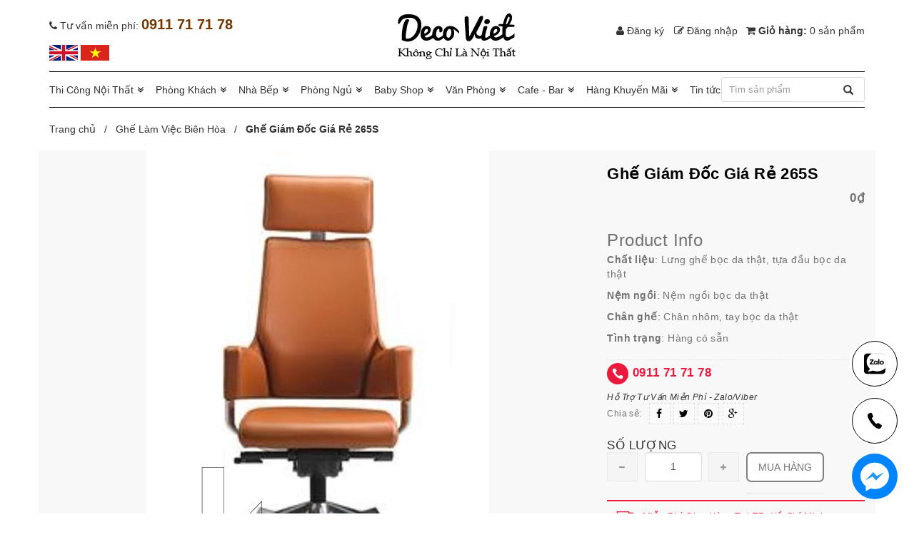

--- FILE ---
content_type: text/html; charset=utf-8
request_url: https://sofadepgiare.vn/ghe-giam-doc-gia-re-265s
body_size: 20460
content:
<!doctype html>
<!--[if lt IE 7]><html class="no-js lt-ie9 lt-ie8 lt-ie7" lang="en"> <![endif]-->
<!--[if IE 7]><html class="no-js lt-ie9 lt-ie8" lang="en"> <![endif]-->
<!--[if IE 8]><html class="no-js lt-ie9" lang="en"> <![endif]-->
<!--[if IE 9 ]><html class="ie9 no-js"> <![endif]-->
<!--[if (gt IE 9)|!(IE)]><!-->
<html class="no-js" lang="vi"> <!--<![endif]-->
	<head>
		<!-- Basic page needs ================================================== -->
		<meta charset="utf-8">
		<meta http-equiv="x-ua-compatible" content="ie=edge">
		<meta http-equiv="Content-Type" content="text/html; charset=utf-8" />
		<meta http-equiv="content-language" content="vi" />
		<meta name="viewport" content="width=device-width, initial-scale=1, maximum-scale=1">
		<meta name="robots" content="noodp,index,follow" />
		<meta name='revisit-after' content='1 days' />
		<meta name="keywords" content="">
		<meta name="format-detection" content="telephone=no">
		<!-- Title and description ================================================== -->
		<title>
			Ghế Giám Đốc Giá Rẻ 265S 
		</title>

		
		<meta name="description" content="Ghế Gi&#225;m Đốc&#160;Gi&#225; Rẻ 265S&#160;- B&#224;n Ghế Văn Ph&#242;ng&#160;Đẹp Hiện Đại! B&#224;n Ghế Văn Ph&#242;ng Gi&#225; Rẻ&#160;| Khi n&#243;i đến đồ&#160;nội thất văn ph&#242;ng, kh&#244;ng c&#243; g&#236; quan trọng bằng một chiếc&#160;ghế văn ph&#242;ng&#160;thoải m&#225;i v&#224; tốt cho sức khoẻ của bạn đặc biệt n&#243; cũng ảnh hưởng &#237;t nhiều đến hiệu quả c&#244;ng việc. Một c&#225;i ghế th&#237;ch hợp sẽ tạo một sự kh&#225;c biệt">
		
		<link rel="canonical" href="https://sofadepgiare.vn/ghe-giam-doc-gia-re-265s"/>
		<meta name="viewport" content="width=device-width,user-scalable=no,initial-scale=1">
		<link rel="icon" href="//bizweb.dktcdn.net/100/153/764/themes/911731/assets/favicon.png?1766645074999" type="image/x-icon" />
		
  <meta property="og:type" content="product">
  <meta property="og:title" content="Ghế Gi&#225;m Đốc Gi&#225; Rẻ 265S">
  
  <meta property="og:image" content="http://bizweb.dktcdn.net/thumb/grande/100/153/764/products/ghe-giam-doc-gia-re-265.jpg?v=1522208408837">
  <meta property="og:image:secure_url" content="https://bizweb.dktcdn.net/thumb/grande/100/153/764/products/ghe-giam-doc-gia-re-265.jpg?v=1522208408837">
  
  <meta property="og:price:amount" content="0₫">
  <meta property="og:price:currency" content="VND">


  <meta property="og:description" content="Ghế Gi&#225;m Đốc&#160;Gi&#225; Rẻ 265S&#160;- B&#224;n Ghế Văn Ph&#242;ng&#160;Đẹp Hiện Đại! B&#224;n Ghế Văn Ph&#242;ng Gi&#225; Rẻ&#160;| Khi n&#243;i đến đồ&#160;nội thất văn ph&#242;ng, kh&#244;ng c&#243; g&#236; quan trọng bằng một chiếc&#160;ghế văn ph&#242;ng&#160;thoải m&#225;i v&#224; tốt cho sức khoẻ của bạn đặc biệt n&#243; cũng ảnh hưởng &#237;t nhiều đến hiệu quả c&#244;ng việc. Một c&#225;i ghế th&#237;ch hợp sẽ tạo một sự kh&#225;c biệt">

  <meta property="og:url" content="https://sofadepgiare.vn/ghe-giam-doc-gia-re-265s">
  <meta property="og:site_name" content="Deco Viet">
		<script src="//bizweb.dktcdn.net/100/153/764/themes/911731/assets/jquery-1.11.3.min.js?1766645074999" type="text/javascript"></script>
		<script src="https://ajax.googleapis.com/ajax/libs/jquery/1.12.4/jquery.min.js" async type="text/javascript"></script>
		
<link href="//bizweb.dktcdn.net/100/153/764/themes/911731/assets/animate.css?1766645074999" rel="stylesheet" type="text/css" media="all" />
<link rel="stylesheet" href="//maxcdn.bootstrapcdn.com/font-awesome/4.3.0/css/font-awesome.min.css">
<link href="//bizweb.dktcdn.net/100/153/764/themes/911731/assets/bootstrap-combined.css?1766645074999" rel="stylesheet" type="text/css" media="all" />
<link href="//bizweb.dktcdn.net/100/153/764/themes/911731/assets/lightslider.min.css?1766645074999" rel="stylesheet" type="text/css" media="all" />
<link href="//bizweb.dktcdn.net/100/153/764/themes/911731/assets/bootstrap-theme.min.css?1766645074999" rel="stylesheet" type="text/css" media="all" />
<link href="//bizweb.dktcdn.net/100/153/764/themes/911731/assets/bootstrap.css?1766645074999" rel="stylesheet" type="text/css" media="all" />
<link href="//bizweb.dktcdn.net/100/153/764/themes/911731/assets/owl.carousel.css?1766645074999" rel="stylesheet" type="text/css" media="all" />
<link href="//bizweb.dktcdn.net/100/153/764/themes/911731/assets/owl.theme.css?1766645074999" rel="stylesheet" type="text/css" media="all" />
<link href="//bizweb.dktcdn.net/100/153/764/themes/911731/assets/styles.css?1766645074999" rel="stylesheet" type="text/css" media="all" />
<link href="//bizweb.dktcdn.net/100/153/764/themes/911731/assets/multi-columns-row.css?1766645074999" rel="stylesheet" type="text/css" media="all" />



		<link href="//bizweb.dktcdn.net/100/153/764/themes/911731/assets/cf-stylesheet.css?1766645074999" rel="stylesheet" type="text/css" media="all" />


		
		<meta name="google-site-verification" content="pq6kJ4AQnVN3yQUOLaWr3a3YE8FaKp4KjKSwQBAh6rQ" />

		<script>
	var Bizweb = Bizweb || {};
	Bizweb.store = 'sofadepgiare.mysapo.net';
	Bizweb.id = 153764;
	Bizweb.theme = {"id":911731,"name":"DefaultTheme - cắt support 16/6","role":"main"};
	Bizweb.template = 'product';
	if(!Bizweb.fbEventId)  Bizweb.fbEventId = 'xxxxxxxx-xxxx-4xxx-yxxx-xxxxxxxxxxxx'.replace(/[xy]/g, function (c) {
	var r = Math.random() * 16 | 0, v = c == 'x' ? r : (r & 0x3 | 0x8);
				return v.toString(16);
			});		
</script>
<script>
	(function () {
		function asyncLoad() {
			var urls = ["https://newcollectionfilter.sapoapps.vn/genscript/script.js?store=sofadepgiare.mysapo.net","https://forms.sapoapps.vn/libs/js/surveyform.min.js?store=sofadepgiare.mysapo.net","https://integration.subiz.com/bizweb/script.js?store=sofadepgiare.mysapo.net","https://productviewedhistory.sapoapps.vn/ProductViewed/ProductRecentScriptTags?store=sofadepgiare.mysapo.net","https://googleshopping.sapoapps.vn/conversion-tracker/global-tag/1159.js?store=sofadepgiare.mysapo.net","https://googleshopping.sapoapps.vn/conversion-tracker/event-tag/1159.js?store=sofadepgiare.mysapo.net","https://google-shopping.sapoapps.vn/conversion-tracker/global-tag/481.js?store=sofadepgiare.mysapo.net","https://google-shopping.sapoapps.vn/conversion-tracker/event-tag/481.js?store=sofadepgiare.mysapo.net"];
			for (var i = 0; i < urls.length; i++) {
				var s = document.createElement('script');
				s.type = 'text/javascript';
				s.async = true;
				s.src = urls[i];
				var x = document.getElementsByTagName('script')[0];
				x.parentNode.insertBefore(s, x);
			}
		};
		window.attachEvent ? window.attachEvent('onload', asyncLoad) : window.addEventListener('load', asyncLoad, false);
	})();
</script>


<script>
	window.BizwebAnalytics = window.BizwebAnalytics || {};
	window.BizwebAnalytics.meta = window.BizwebAnalytics.meta || {};
	window.BizwebAnalytics.meta.currency = 'VND';
	window.BizwebAnalytics.tracking_url = '/s';

	var meta = {};
	
	meta.product = {"id": 10260341, "vendor": "", "name": "Ghế Giám Đốc Giá Rẻ 265S",
	"type": "", "price": 0 };
	
	
	for (var attr in meta) {
	window.BizwebAnalytics.meta[attr] = meta[attr];
	}
</script>

	
		<script src="/dist/js/stats.min.js?v=96f2ff2"></script>
	



<!-- Global site tag (gtag.js) - Google Analytics -->
<script async src="https://www.googletagmanager.com/gtag/js?id=UA-55077585-3"></script>
<script>
  window.dataLayer = window.dataLayer || [];
  function gtag(){dataLayer.push(arguments);}
  gtag('js', new Date());

  gtag('config', 'UA-55077585-3');
</script>

<!-- Google Tag Manager -->
<script>(function(w,d,s,l,i){w[l]=w[l]||[];w[l].push({'gtm.start':
new Date().getTime(),event:'gtm.js'});var f=d.getElementsByTagName(s)[0],
j=d.createElement(s),dl=l!='dataLayer'?'&l='+l:'';j.async=true;j.src=
'https://www.googletagmanager.com/gtm.js?id='+i+dl;f.parentNode.insertBefore(j,f);
})(window,document,'script','dataLayer','GTM-KK592XX');</script>
<!-- End Google Tag Manager -->
<script>

	window.enabled_enhanced_ecommerce = false;

</script>

<script>

	try {
		
				gtag('event', 'view_item', {
					event_category: 'engagement',
					event_label: "Ghế Giám Đốc Giá Rẻ 265S"
				});
		
	} catch(e) { console.error('UA script error', e);}
	

</script>




<!--Facebook Pixel Code-->
<script>
	!function(f, b, e, v, n, t, s){
	if (f.fbq) return; n = f.fbq = function(){
	n.callMethod?
	n.callMethod.apply(n, arguments):n.queue.push(arguments)}; if (!f._fbq) f._fbq = n;
	n.push = n; n.loaded = !0; n.version = '2.0'; n.queue =[]; t = b.createElement(e); t.async = !0;
	t.src = v; s = b.getElementsByTagName(e)[0]; s.parentNode.insertBefore(t, s)}
	(window,
	document,'script','https://connect.facebook.net/en_US/fbevents.js');
	fbq('init', '353662215235071', {} , {'agent': 'plsapo'}); // Insert your pixel ID here.
	fbq('track', 'PageView',{},{ eventID: Bizweb.fbEventId });
	
	fbq('track', 'ViewContent', {
	content_ids: [10260341],
	content_name: '"Ghế Giám Đốc Giá Rẻ 265S"',
	content_type: 'product_group',
	value: '0',
	currency: window.BizwebAnalytics.meta.currency
	}, { eventID: Bizweb.fbEventId });
	
</script>
<noscript>
	<img height='1' width='1' style='display:none' src='https://www.facebook.com/tr?id=353662215235071&ev=PageView&noscript=1' />
</noscript>
<!--DO NOT MODIFY-->
<!--End Facebook Pixel Code-->



<script>
	var eventsListenerScript = document.createElement('script');
	eventsListenerScript.async = true;
	
	eventsListenerScript.src = "/dist/js/store_events_listener.min.js?v=1b795e9";
	
	document.getElementsByTagName('head')[0].appendChild(eventsListenerScript);
</script>






	</head>
	<body  class="" >
		<!-- Styles -->
		<div class="page_product page_small">
			<div class="container">
	<header>
		<div class="header-container">
			<div class="header-top">
				
				
				<div class="box_tp_logo">
					<div class="row">
						<div class="col-xs-12 col-sm-4">
							<p class="hotline_top"><i class="fa fa-phone hidden-xs hidden-sm" aria-hidden="true"></i> <span class="hidden-sm hidden-xs">Tư vấn miễn phí:</span> <span class="sohotline_top">0911 71 71 78</span></p>
							<ul class="flag_top">
								<li><a href="" title="Deco Viet"><img src="//bizweb.dktcdn.net/100/153/764/themes/911731/assets/coanh.png?1766645074999" alt="Deco Viet"/></a></li>
								<li><a href="" title="Deco Viet"><img src="//bizweb.dktcdn.net/100/153/764/themes/911731/assets/coviet.png?1766645074999" alt="Deco Viet"/></a></li>
							</ul>
						</div>
						<div class="col-xs-12 col-sm-4">
							<div class="logo_icon">
								<a href="//sofadepgiare.vn">
									
									<img alt="Deco Viet" src="//bizweb.dktcdn.net/100/153/764/themes/911731/assets/logo.png?1766645074999" />
									
								</a>
							</div>
						</div>
						<div class="col-xs-12 col-sm-4 box_login">
							<div class="toplinks">
								<div class="links">
									
									<div class="login"><a href="/account/register">
										<i class="fa fa-user" aria-hidden="true"></i>
										<span class="hidden-xs hidden-sm hidden-md">Đăng ký</span></a></div>
									<div class="logout"><a href="/account/login"><i class="fa fa-pencil-square-o" aria-hidden="true"></i> 
										<span class="hidden-xs hidden-sm hidden-md">Đăng nhập</span></a></div>
									
								</div>
								
								<div class="cart_box">
									<a href="/cart"><i class="fa fa-shopping-cart" aria-hidden="true"></i> Giỏ hàng: 
										<span> 0 sản phẩm </span> </a>
								</div>
								
							</div>
						</div>
					</div>
				</div>
			</div>
		</div>
	</header>
</div>
<div class="menu_top">
	<div class="container">
		<div class="main_menu">
	<div class="main-categories mobile_menu visible-xs visible-sm visible-md">
	<div class="xs-menu-cont">
		<nav class="navbar navbar-default visible-xs visible-sm visible-md">
			<!-- Brand and toggle get grouped for better mobile display -->
			<div class="navbar-header">
				<button type="button" class="navbar-toggle collapsed" data-toggle="collapse" data-target="#bs-example-navbar-collapse-1" aria-expanded="false">
					<span class="sr-only">Toggle navigation</span>
					<span class="icon-bar"></span>
					<span class="icon-bar"></span>
					<span class="icon-bar"></span>
				</button>
			</div>

			<!-- Collect the nav links, forms, and other content for toggling -->
			<div class="collapse navbar-collapse" id="bs-example-navbar-collapse-1">
				<ul class="nav navbar-nav">
					
					
					<li>
						<a href="/thiet-ke-thi-cong-noi-that" title="Thi Công Nội Thất">Thi Công Nội Thất <span class="caret"></span></a>
						<ul class="mc-list1">
							
							
							<li class="li_sub_menu_left">
								<a href="/thiet-ke-thi-cong-noi-that" title="Thiết Kế Thi Công Nội Thất">
									Thiết Kế Thi Công Nội Thất
								</a>
								<ul class="mc-list-child menu_cap2">
									
									<li><a href="https://sofadepgiare.vn/thiet-ke">Thiết Kế</a></li>
									
									<li><a href="/thiet-ke-noi-that">Thiết Kế Nội Thất</a></li>
									
									<li><a href="https://sofadepgiare.vn/thi-cong-noi-that">Thi Công Nội Thất</a></li>
									
									<li><a href="/thiet-ke-noi-that-chung-cu">Thiết Kế Nội Thất Chung Cư</a></li>
									
									<li><a href="https://sofadepgiare.vn/thi-cong-noi-that-chung-cu">Thi Công Nội Thất Chung Cư</a></li>
									
									<li><a href="/thiet-ke-noi-that-nha-pho">Thiết Kế Nội Thất Nhà Phố</a></li>
									
									<li><a href="/thi-cong-noi-that-nha-pho">Thi Công Nội Thất Nhà Phố</a></li>
									
									<li><a href="/bao-gia-thi-cong-noi-that">Báo Giá Thi Công Nội Thất</a></li>
									
									<li><a href="/thiet-ke-noi-that-biet-thu">Thiết Kế Nội Thất Biệt Thự</a></li>
									
									<li><a href="/thi-cong-noi-that-chung-cu-tron-goi">Thi Công Nội Thất Chung Cư Trọn Gói</a></li>
									
									<li><a href="/thi-cong-noi-that-biet-thu">Thi Công Nội Thất Biệt Thự</a></li>
									
									<li><a href="https://sofadepgiare.vn/noi-that-vung-tau">Nội Thất Vũng Tàu</a></li>
									
									<li><a href="https://sofadepgiare.vn/bao-gia-thi-cong-noi-that-chung-cu">Báo Giá Thi Công Nội Thất Chung Cư</a></li>
									
									<li><a href="https://sofadepgiare.vn/noi-that-ba-ria-vung-tau">Nội Thất Bà Rịa Vũng Tàu</a></li>
									
									<li><a href="/cong-ty-thi-cong-noi-that-tphcm">Công Ty Thi Công Nội Thất TPHCM</a></li>
									
								</ul>
							</li>
							
							
							
							<li class="li_sub_menu_left">
								<a href="/" title="Nội Thất Bình Dương">
									Nội Thất Bình Dương
								</a>
								<ul class="mc-list-child menu_cap2">
									
									<li><a href="https://sofadepgiare.vn/cong-ty-thiet-ke-noi-that-binh-duong">Thiết Kế Nội Thất Bình Dương</a></li>
									
									<li><a href="https://sofadepgiare.vn/thi-cong-noi-that-binh-duong">Thi Công Nội Thất Bình Dương</a></li>
									
									<li><a href="/ghe-sofa-binh-duong">Ghế Sofa Bình Dương</a></li>
									
									<li><a href="/ban-sofa-binh-duong">Bàn Sofa Bình Dương</a></li>
									
									<li><a href="/ban-an-binh-duong">Bàn Ghế Ăn Bình Dương</a></li>
									
									<li><a href="/ghe-an-binh-duong">Ghế Ăn Bình Dương</a></li>
									
									<li><a href="/tu-bep-binh-duong">Tủ Bếp Bình Dương</a></li>
									
									<li><a href="/tu-quan-ao-binh-duong">Tủ Quần Áo Bình Dương</a></li>
									
									<li><a href="/giuong-ngu-binh-duong">Giường Ngủ Bình Dương</a></li>
									
									<li><a href="/giuong-tang-binh-duong">Giường Tầng Bình Dương</a></li>
									
								</ul>
							</li>
							
							
							
							<li class="li_sub_menu_left">
								<a href="/" title="Nội Thất Biên Hòa">
									Nội Thất Biên Hòa
								</a>
								<ul class="mc-list-child menu_cap2">
									
									<li><a href="https://sofadepgiare.vn/thiet-ke-noi-that-bien-hoa">Thiết Kế Nội Thất Biên Hòa</a></li>
									
									<li><a href="https://sofadepgiare.vn/thi-cong-noi-that-bien-hoa">Thi Công Nội Thất Biên Hòa</a></li>
									
									<li><a href="/ghe-sofa-bien-hoa">Ghế Sofa Biên Hòa</a></li>
									
									<li><a href="/ban-sofa-bien-hoa">Bàn Sofa Biên Hòa</a></li>
									
									<li><a href="/tu-bep-bien-hoa">Tủ Bếp Biên Hòa</a></li>
									
									<li><a href="/ban-an-bien-hoa">Bàn Ghế Ăn Biên Hòa</a></li>
									
									<li><a href="/ghe-an-bien-hoa">Ghế Ăn Biên Hòa</a></li>
									
									<li><a href="/tu-quan-ao-bien-hoa">Tủ Quần Áo Biên Hòa</a></li>
									
									<li><a href="/giuong-ngu-bien-hoa">Giường Ngủ Biên Hòa</a></li>
									
									<li><a href="/giuong-tang-bien-hoa">Giường Tầng Biên Hòa</a></li>
									
								</ul>
							</li>
							
							
							
							<li class="li_sub_menu_left">
								<a href="/" title="Nội Thất Quy Nhơn">
									Nội Thất Quy Nhơn
								</a>
								<ul class="mc-list-child menu_cap2">
									
									<li><a href="https://sofadepgiare.vn/thiet-ke-noi-that-quy-nhon">Thiết Kế Nội Thất Quy Nhơn</a></li>
									
									<li><a href="https://sofadepgiare.vn/thi-cong-noi-that-quy-nhon">Thi Công Nội Thất Quy Nhơn</a></li>
									
									<li><a href="/ghe-sofa-quy-nhon">Ghế Sofa Quy Nhơn</a></li>
									
									<li><a href="/ban-sofa-quy-nhon">Bàn Sofa Quy Nhơn</a></li>
									
									<li><a href="/ke-tivi-quy-nhon">Kệ Tivi Quy Nhơn</a></li>
									
									<li><a href="/ban-an-quy-nhon">Bàn Ăn Quy Nhơn</a></li>
									
									<li><a href="/tu-bep-quy-nhon">Tủ Bếp Quy Nhơn</a></li>
									
									<li><a href="/ghe-an-quy-nhon">Ghế Ăn Quy Nhơn</a></li>
									
									<li><a href="/giuong-ngu-quy-nhon">Giường Ngủ Quy Nhơn</a></li>
									
									<li><a href="/giuong-tang-quy-nhon">Giường Tầng Quy Nhơn</a></li>
									
									<li><a href="/ban-trang-diem-quy-nhon">Bàn Trang Điểm Quy Nhơn</a></li>
									
									<li><a href="/tu-quan-ao-quy-nhon">Tủ Quần Áo Quy Nhơn</a></li>
									
								</ul>
							</li>
							
							
						</ul>
					</li>
					
					
					
					<li>
						<a href="/phong-khach" title="Phòng Khách">Phòng Khách <span class="caret"></span></a>
						<ul class="mc-list1">
							
							
							<li class="li_sub_menu_left">
								<a href="/ghe-sofa-khuyen-mai" title="Bàn Ghế Sofa">
									Bàn Ghế Sofa
								</a>
								<ul class="mc-list-child menu_cap2">
									
									<li><a href="/ghe-sofa-khuyen-mai">Sofa Khuyến Mãi</a></li>
									
									<li><a href="/ghe-sofa-thong-minh">Sofa Thông Minh</a></li>
									
									<li><a href="/sofa-nhap-khau-cao-cap">Sofa Nhập Khẩu Cao Cấp</a></li>
									
									<li><a href="/ghe-sofa">Ghế Sofa</a></li>
									
									<li><a href="/sofa-da">Sofa Da</a></li>
									
									<li><a href="/sofa-da-bo">Sofa Da Bò</a></li>
									
									<li><a href="/sofa-goc">Sofa Góc</a></li>
									
									<li><a href="/sofa-dep">Sofa Đẹp</a></li>
									
									<li><a href="/sofa-goc-gia-re">Sofa Góc Giá Rẻ</a></li>
									
									<li><a href="/ghe-sofa-doi">Sofa Đôi</a></li>
									
									<li><a href="/sofa-bed">Sofa Beds</a></li>
									
									<li><a href="/ghe-sofa-gia-re">Sofa Giá Rẻ</a></li>
									
									<li><a href="/sofa-cao-cap">Sofa Cao Cấp</a></li>
									
									<li><a href="/sofa-bed">Sofa Giường</a></li>
									
									<li><a href="/sofa-bang">Sofa Băng</a></li>
									
									<li><a href="/sofa-bo">Sofa Bộ</a></li>
									
									<li><a href="/ghe-sofa-da-hcm">Ghế Sofa Da</a></li>
									
									<li><a href="/">Salon Gỗ</a></li>
									
									<li><a href="/sofa-da-cao-cap">Sofa Da Cao Cấp</a></li>
									
									<li><a href="/sofa-don">Sofa Đơn</a></li>
									
									<li><a href="/">Sofa Karaoke</a></li>
									
									<li><a href="/">Sofa Văn Phòng</a></li>
									
									<li><a href="/sofa-phong-khach">Sofa Phòng Khách</a></li>
									
									<li><a href="/ghe-sofa-hcm">Ghế Sofa HCM</a></li>
									
									<li><a href="/ghe-sofa-gia-re">Ghế Sofa Giá Rẻ</a></li>
									
									<li><a href="/ghe-sofa-gia-re-hcm">Ghế Sofa Giá Rẻ HCM</a></li>
									
									<li><a href="/ghe-sofa-vai">Ghế Sofa Vải</a></li>
									
									<li><a href="/ban-sofa">Bàn sofa</a></li>
									
									<li><a href="/ghe-sofa-hcm">Ghế Sofa HCM</a></li>
									
									<li><a href="/ban-sofa-gia-re">Bàn Sofa Giá Rẻ</a></li>
									
									<li><a href="/ban-tra-mat-da-gia-re">Bàn Trà Mặt Đá Giá Rẻ</a></li>
									
									<li><a href="/ghe-thu-gian-doc-sach">Ghế Thư Giãn Đọc Sách</a></li>
									
									<li><a href="/ghe-sofa-chinh-dien-thu-gian">Ghế Sofa Chỉnh Điện Thư Giãn</a></li>
									
									<li><a href="/ban-tab-decor">Bàn Tab Decor</a></li>
									
								</ul>
							</li>
							
							
							
							<li class="li_sub_menu_left">
								<a href="/sofa-gia-re" title="Tủ - Kệ Trang Trí">
									Tủ - Kệ Trang Trí
								</a>
								<ul class="mc-list-child menu_cap2">
									
									<li><a href="/ke-tivi">Kệ Tivi</a></li>
									
									<li><a href="/ke-tivi-mat-da">Kệ Tivi Mặt Đá</a></li>
									
									<li><a href="/ke-tivi-go">Kệ Tivi Gỗ</a></li>
									
									<li><a href="/ke-tivi-phong-khach">Kệ Tivi Phòng Khách</a></li>
									
									<li><a href="/combo-ban-tra-ke-tivi">Combo Bàn Trà Kệ Tivi</a></li>
									
									<li><a href="/ke-trang-tri">Kệ Trang Trí</a></li>
									
									<li><a href="/ke-sach">Kệ Sách</a></li>
									
									<li><a href="/">Vách Ngăn</a></li>
									
									<li><a href="/tu-giay">Tủ Giày</a></li>
									
									<li><a href="/vach-ngan-dep">Vách Ngăn Đẹp</a></li>
									
								</ul>
							</li>
							
							
							
							<li class="li_sub_menu_left">
								<a href="/sofa-gia-re" title="Đèn - Thảm Trang Trí">
									Đèn - Thảm Trang Trí
								</a>
								<ul class="mc-list-child menu_cap2">
									
									<li><a href="/tham-sofa">Thảm Sofa</a></li>
									
									<li><a href="/">Thảm Lót Ghế Sofa</a></li>
									
									<li><a href="/tranh-treo-tuong">Tranh Treo Tường</a></li>
									
									<li><a href="/">Cate & Nelson</a></li>
									
								</ul>
							</li>
							
							
							
							<li class="li_sub_menu_left">
								<a href="/ghe-sofa" title="Giấy Dán Tường - Rèm">
									Giấy Dán Tường - Rèm
								</a>
								<ul class="mc-list-child menu_cap2">
									
									<li><a href="/">Giấy Dán Tường</a></li>
									
									<li><a href="/">Giấy Dán Tường Giá Rẻ</a></li>
									
									<li><a href="/">Rèm Cửa Màn Cửa</a></li>
									
									<li><a href="/rem-cua-gia-re">Rèm Cửa Giá Rẻ</a></li>
									
									<li><a href="/">Màn Cửa Giá Rẻ</a></li>
									
								</ul>
							</li>
							
							
						</ul>
					</li>
					
					
					
					<li>
						<a href="/nha-bep" title="Nhà Bếp">Nhà Bếp <span class="caret"></span></a>
						<ul class="mc-list1">
							
							
							<li class="li_sub_menu_left">
								<a href="/ban-ghe-an" title="Bàn Ghế Ăn">
									Bàn Ghế Ăn
								</a>
								<ul class="mc-list-child menu_cap2">
									
									<li><a href="/ban-an">Bàn Ăn</a></li>
									
									<li><a href="/ban-an-4-ghe">Bàn Ăn 4 Ghế</a></li>
									
									<li><a href="/ban-an-dep">Bàn Ăn Đẹp</a></li>
									
									<li><a href="/ban-an-6-ghe">Bàn Ăn 6 Ghế</a></li>
									
									<li><a href="/ban-an-mat-da">Bàn Ăn Mặt Đá</a></li>
									
									<li><a href="/ban-an-8-ghe">Bàn Ăn 8 Ghế</a></li>
									
									<li><a href="/ban-an-keo-dai">Bàn Ăn Kéo Dài</a></li>
									
									<li><a href="/ban-an-tron-8-ghe">Bàn Ăn Tròn 8 Ghế</a></li>
									
									<li><a href="/ban-an-thong-minh">Bàn Ăn Thông Minh</a></li>
									
									<li><a href="/ban-an-10-ghe">Bàn Ăn 10 Ghế</a></li>
									
									<li><a href="/ban-an-gia-re">Bàn Ăn Giá Rẻ</a></li>
									
									<li><a href="/ban-an-12-ghe">Bàn Ăn 12 Ghế</a></li>
									
									<li><a href="/ban-an-tron-mat-da-nhap-khau">Bàn Ăn Tròn Mặt Đá</a></li>
									
									<li><a href="/ban-an-thong-minh">Bàn Ăn 16 Ghế</a></li>
									
									<li><a href="/ban-an">Bàn Ăn Nhập Khẩu</a></li>
									
									<li><a href="/ban-an-keo-dai">Bàn Ăn 20 Ghế</a></li>
									
									<li><a href="/ban-ghe-an-cao-cap">Bàn Ghế Ăn Cao Cấp</a></li>
									
									<li><a href="/ban-an-tan-co-dien">Bàn Ăn Tân Cổ Điển</a></li>
									
									<li><a href="/ban-dao-ket-hop-ban-an-thong-minh">Bàn Đảo Kết Hợp Bàn Ăn Thông Minh</a></li>
									
									<li><a href="/ban-an-xoay-tron-lon-15-20-ghe">Bàn Ăn Xoay Tròn Lớn 15 20 Ghế</a></li>
									
								</ul>
							</li>
							
							
							
							<li class="li_sub_menu_left">
								<a href="/ghe-an" title="Ghế Ăn">
									Ghế Ăn
								</a>
								<ul class="mc-list-child menu_cap2">
									
									<li><a href="/ghe-an">Ghế Ăn</a></li>
									
									<li><a href="/ghe-an-khuyen-mai">Ghế Ăn Khuyến Mãi</a></li>
									
									<li><a href="/ghe-an-gia-re">Ghế Ăn Giá Rẻ</a></li>
									
									<li><a href="/ghe-an-cao-cap">Ghế Ăn Cao Cấp</a></li>
									
									<li><a href="/ghe-an-boc-da">Ghế Ăn Bọc Da</a></li>
									
								</ul>
							</li>
							
							
							
							<li class="li_sub_menu_left">
								<a href="/tu-bep" title="Tủ - Kệ Bếp">
									Tủ - Kệ Bếp
								</a>
								<ul class="mc-list-child menu_cap2">
									
									<li><a href="/tu-bep">Tủ Bếp</a></li>
									
									<li><a href="/ke-bep">Kệ Bếp</a></li>
									
									<li><a href="/tu-bep-gia-re">Tủ Bếp Giá Rẻ</a></li>
									
									<li><a href="/tu-bep-go">Tủ Bếp Gỗ</a></li>
									
									<li><a href="/tu-bep-go-cong-nghiep">Tủ Bếp Gỗ Công Nghiệp</a></li>
									
									<li><a href="/">Tủ Bếp Gỗ Tự Nhiên</a></li>
									
									<li><a href="/tu-bep-acrylic">Tủ Bếp Acrylic</a></li>
									
									<li><a href="/tu-bep-go-mfc">Tủ Bếp Gỗ MFC</a></li>
									
									<li><a href="/thi-cong-tu-bep">Thi Công Tủ Bếp</a></li>
									
									<li><a href="/tu-bep-tay-ninh">Tủ Bếp Tây Ninh</a></li>
									
									<li><a href="/ke-bep-gia-re">Kệ Bếp Giá Rẻ</a></li>
									
									<li><a href="/dong-tu-bep">Đóng Tủ Bếp</a></li>
									
									<li><a href="/tu-bep-go-gia-re">Tủ Bếp Gỗ Giá Rẻ</a></li>
									
								</ul>
							</li>
							
							
							
							<li class="menu_lv1"><a href="/nha-bep" title="Nhà Bếp">
								Nhà Bếp</a>
							</li>
							
							
							
							<li class="menu_lv1"><a href="/nha-bep" title="Nhà Bếp">
								Nhà Bếp</a>
							</li>
							
							
						</ul>
					</li>
					
					
					
					<li>
						<a href="/phong-ngu" title="Phòng Ngủ">Phòng Ngủ <span class="caret"></span></a>
						<ul class="mc-list1">
							
							
							<li class="li_sub_menu_left">
								<a href="/giuong-ngu" title="Giường Ngủ">
									Giường Ngủ
								</a>
								<ul class="mc-list-child menu_cap2">
									
									<li><a href="/giuong-ngu">Giường Ngủ</a></li>
									
									<li><a href="/giuong-ngu-gia-re">Giường Ngủ Giá Rẻ</a></li>
									
									<li><a href="/giuong-ngu-dep">Giường Ngủ Đẹp</a></li>
									
									<li><a href="/giuong-ngu-go">Giường Ngủ Gỗ</a></li>
									
									<li><a href="/giuong-ngu-hien-dai">Giường Ngủ Hiện Đại</a></li>
									
									<li><a href="/giuong-hoc-keo">Giường Hộc Kéo</a></li>
									
									<li><a href="/giuong-boc-nem">Giường Bọc Nệm</a></li>
									
									<li><a href="/giuong-ngu-1m6-gia-re">Giường Ngủ 1m6 Giá Rẻ</a></li>
									
									<li><a href="/giuong-ngu-1m8-gia-re">Giường Ngủ 1m8 Giá Rẻ</a></li>
									
								</ul>
							</li>
							
							
							
							<li class="li_sub_menu_left">
								<a href="/tu-quan-ao" title="Tủ Quần Áo">
									Tủ Quần Áo
								</a>
								<ul class="mc-list-child menu_cap2">
									
									<li><a href="/tu-ao">Tủ Áo</a></li>
									
									<li><a href="/tu-ao-gia-re">Tủ Áo Giá Rẻ</a></li>
									
									<li><a href="/tu-quan-ao">Tủ Quần Áo</a></li>
									
									<li><a href="/tu-quan-ao-gia-re">Tủ Quần Áo Giá Rẻ</a></li>
									
									<li><a href="/tu-am-tuong-gia-re">Tủ Âm Tường Giá Rẻ</a></li>
									
									<li><a href="/tu-quan-ao-gia-re-tphcm">Tủ Quần Áo Giá Rẻ TPHCM</a></li>
									
									<li><a href="/tu-quan-ao-go-cong-nghiep">Tủ Quần Áo Gỗ Công Nghiệp</a></li>
									
									<li><a href="/tu-ao-go">Tủ Áo Gỗ</a></li>
									
								</ul>
							</li>
							
							
							
							<li class="li_sub_menu_left">
								<a href="/ban-trang-diem" title="Bàn Trang Điểm">
									Bàn Trang Điểm
								</a>
								<ul class="mc-list-child menu_cap2">
									
									<li><a href="/ban-trang-diem">Bàn Trang Điểm</a></li>
									
									<li><a href="/ban-phan">Bàn Phấn</a></li>
									
									<li><a href="/ban-trang-diem-gia-re">Bàn Trang Điểm Giá Rẻ</a></li>
									
									<li><a href="/ban-trang-diem-nhap-khau">Bàn Trang Điểm Nhập Khẩu</a></li>
									
									<li><a href="/ban-phan-nhap-khau">Bàn Phấn Nhập Khẩu</a></li>
									
									<li><a href="/ban-trang-diem-dep">Bàn Trang Điểm Đẹp</a></li>
									
									<li><a href="/ban-trang-diem-go">Bàn Trang Điểm Gỗ</a></li>
									
									<li><a href="/ghe-ban-trang-diem">Ghế Bàn Trang Điểm</a></li>
									
								</ul>
							</li>
							
							
							
							<li class="menu_lv1"><a href="/phong-ngu" title="Phòng Ngủ">
								Phòng Ngủ</a>
							</li>
							
							
							
							<li class="menu_lv1"><a href="/phong-ngu" title="Phòng Ngủ">
								Phòng Ngủ</a>
							</li>
							
							
						</ul>
					</li>
					
					
					
					<li>
						<a href="/giuong-tang" title="Baby Shop">Baby Shop <span class="caret"></span></a>
						<ul class="mc-list1">
							
							
							<li class="li_sub_menu_left">
								<a href="/giuong-tang" title="Giường Tầng Trẻ Em">
									Giường Tầng Trẻ Em
								</a>
								<ul class="mc-list-child menu_cap2">
									
									<li><a href="/giuong-tang">Giường Tầng</a></li>
									
									<li><a href="/">Giường Tầng Giá Rẻ</a></li>
									
									<li><a href="/">Giường Tầng Trẻ Em</a></li>
									
									<li><a href="/">Giường Đa Năng</a></li>
									
									<li><a href="/giuong-tang-thong-minh">Giường Tầng Thông Minh</a></li>
									
									<li><a href="/">Giường Ngủ Cho bé</a></li>
									
								</ul>
							</li>
							
							
							
							<li class="li_sub_menu_left">
								<a href="/" title="Nệm Giường Tầng">
									Nệm Giường Tầng
								</a>
								<ul class="mc-list-child menu_cap2">
									
									<li><a href="/">Nệm Giường Tầng</a></li>
									
									<li><a href="/">Nệm Giá Rẻ</a></li>
									
								</ul>
							</li>
							
							
							
							<li class="li_sub_menu_left">
								<a href="/" title="Bàn Học Trẻ Em">
									Bàn Học Trẻ Em
								</a>
								<ul class="mc-list-child menu_cap2">
									
									<li><a href="/">Bàn Học Trẻ Em</a></li>
									
									<li><a href="/ban-ghe-hoc-sinh">Bàn Ghế Học Sinh</a></li>
									
								</ul>
							</li>
							
							
							
							<li class="menu_lv1"><a href="/giuong-tang" title="Baby Shop">
								Baby Shop</a>
							</li>
							
							
						</ul>
					</li>
					
					
					
					<li>
						<a href="/van-phong" title="Văn Phòng">Văn Phòng <span class="caret"></span></a>
						<ul class="mc-list1">
							
							
							<li class="li_sub_menu_left">
								<a href="/ban-lam-viec-gia-re" title="Bàn Làm Việc">
									Bàn Làm Việc
								</a>
								<ul class="mc-list-child menu_cap2">
									
									<li><a href="/ban-lam-viec-gia-re">Bàn Làm Việc Giá Rẻ</a></li>
									
									<li><a href="/ban-lam-viec-dep">Bàn Làm Việc Đẹp</a></li>
									
									<li><a href="/quay-le-tan">Quầy Lễ Tân</a></li>
									
									<li><a href="/ban-may-tinh">Bàn Máy Tính</a></li>
									
									<li><a href="/ban-lam-viec-giam-doc">Bàn Làm Việc Giám Đốc</a></li>
									
								</ul>
							</li>
							
							
							
							<li class="li_sub_menu_left">
								<a href="/ghe-van-phong" title="Ghế Văn Phòng">
									Ghế Văn Phòng
								</a>
								<ul class="mc-list-child menu_cap2">
									
									<li><a href="/ghe-van-phong">Ghế Văn Phòng</a></li>
									
									<li><a href="/ghe-nhan-vien">Ghế Nhân Viên</a></li>
									
									<li><a href="/ghe-giam-doc">Ghế Giám Đốc</a></li>
									
								</ul>
							</li>
							
							
						</ul>
					</li>
					
					
					
					<li>
						<a href="/" title="Cafe - Bar">Cafe - Bar <span class="caret"></span></a>
						<ul class="mc-list1">
							
							
							<li class="li_sub_menu_left">
								<a href="/quay-bar-gia-re" title="Bàn Ghế Quầy Bar">
									Bàn Ghế Quầy Bar
								</a>
								<ul class="mc-list-child menu_cap2">
									
									<li><a href="/quay-bar-gia-re">Quầy Bar</a></li>
									
									<li><a href="/quay-le-tan">Quầy Lễ Tân</a></li>
									
									<li><a href="/ghe-bar-gia-re">Ghế Quầy Bar</a></li>
									
								</ul>
							</li>
							
							
							
							<li class="li_sub_menu_left">
								<a href="/ban-cafe-gia-re" title="Bàn Ghế Cafe">
									Bàn Ghế Cafe
								</a>
								<ul class="mc-list-child menu_cap2">
									
									<li><a href="/ban-cafe-gia-re">Bàn Cafe</a></li>
									
									<li><a href="/ghe-cafe">Ghế Cafe</a></li>
									
									<li><a href="/bo-ban-ghe-ngoai-troi">Bộ Bàn Ghế Ngoài Trời</a></li>
									
								</ul>
							</li>
							
							
							
							<li class="li_sub_menu_left">
								<a href="/" title="Bàn Ghế Nhà Hàng">
									Bàn Ghế Nhà Hàng
								</a>
								<ul class="mc-list-child menu_cap2">
									
									<li><a href="/ban-an-xoay-tron-lon-15-20-ghe">Bàn Nhà Hàng</a></li>
									
									<li><a href="/ghe-an-boc-da">Ghế Nhà Hàng</a></li>
									
								</ul>
							</li>
							
							
							
							<li class="li_sub_menu_left">
								<a href="/" title="Tủ Kệ">
									Tủ Kệ
								</a>
								<ul class="mc-list-child menu_cap2">
									
									<li><a href="/tu-ruou">Tủ Rượu</a></li>
									
									<li><a href="/ke-trang-tri">Kệ Trang Trí</a></li>
									
								</ul>
							</li>
							
							
						</ul>
					</li>
					
					
					
					<li>
						<a href="/ghe-sofa-khuyen-mai" title="Hàng Khuyến Mãi">Hàng Khuyến Mãi <span class="caret"></span></a>
						<ul class="mc-list1">
							
							
							<li class="li_sub_menu_left">
								<a href="/ghe-sofa-khuyen-mai" title="Phòng Khách Khuyến Mãi">
									Phòng Khách Khuyến Mãi
								</a>
								<ul class="mc-list-child menu_cap2">
									
									<li><a href="/ghe-sofa-khuyen-mai">Sofa Khuyến Mãi</a></li>
									
									<li><a href="/ban-sofa-khuyen-mai">Bàn Sofa khuyến Mãi</a></li>
									
								</ul>
							</li>
							
							
							
							<li class="li_sub_menu_left">
								<a href="/ban-an-khuyen-mai" title="Phòng Bếp Khuyến Mãi">
									Phòng Bếp Khuyến Mãi
								</a>
								<ul class="mc-list-child menu_cap2">
									
									<li><a href="/ban-an-khuyen-mai">Bàn Ăn Khuyến Mãi</a></li>
									
									<li><a href="/ghe-an-khuyen-mai">Ghế Ăn Khuyến Mãi</a></li>
									
								</ul>
							</li>
							
							
							
							<li class="li_sub_menu_left">
								<a href="/giuong-ngu-khuyen-mai" title="Phòng Ngủ Khuyến Mãi">
									Phòng Ngủ Khuyến Mãi
								</a>
								<ul class="mc-list-child menu_cap2">
									
									<li><a href="/giuong-ngu-khuyen-mai">Giường Ngủ Khuyến Mãi</a></li>
									
									<li><a href="/giuong-tang-khuyen-mai">Giường Tầng Khuyến Mãi</a></li>
									
									<li><a href="/ban-phan-khuyen-mai">Bàn Phấn Khuyến Mãi</a></li>
									
								</ul>
							</li>
							
							
						</ul>
					</li>
					
					
					
					<li>
						<a href="/tin-tuc" title="Tin tức">Tin tức <span class="caret"></span></a>
						<ul class="mc-list1">
							
							
							<li class="li_sub_menu_left">
								<a href="/thiet-ke-thi-cong-noi-that" title="Thiết Kế Thi Công Nội Thất">
									Thiết Kế Thi Công Nội Thất
								</a>
								<ul class="mc-list-child menu_cap2">
									
									<li><a href="https://sofadepgiare.vn/thiet-ke">Thiết Kế</a></li>
									
									<li><a href="/thiet-ke-noi-that">Thiết Kế Nội Thất</a></li>
									
									<li><a href="https://sofadepgiare.vn/thi-cong-noi-that">Thi Công Nội Thất</a></li>
									
									<li><a href="/thiet-ke-noi-that-chung-cu">Thiết Kế Nội Thất Chung Cư</a></li>
									
									<li><a href="https://sofadepgiare.vn/thi-cong-noi-that-chung-cu">Thi Công Nội Thất Chung Cư</a></li>
									
									<li><a href="/thiet-ke-noi-that-nha-pho">Thiết Kế Nội Thất Nhà Phố</a></li>
									
									<li><a href="/thi-cong-noi-that-nha-pho">Thi Công Nội Thất Nhà Phố</a></li>
									
									<li><a href="/bao-gia-thi-cong-noi-that">Báo Giá Thi Công Nội Thất</a></li>
									
									<li><a href="/thiet-ke-noi-that-biet-thu">Thiết Kế Nội Thất Biệt Thự</a></li>
									
									<li><a href="/thi-cong-noi-that-chung-cu-tron-goi">Thi Công Nội Thất Chung Cư Trọn Gói</a></li>
									
									<li><a href="/thi-cong-noi-that-biet-thu">Thi Công Nội Thất Biệt Thự</a></li>
									
									<li><a href="https://sofadepgiare.vn/noi-that-vung-tau">Nội Thất Vũng Tàu</a></li>
									
									<li><a href="https://sofadepgiare.vn/bao-gia-thi-cong-noi-that-chung-cu">Báo Giá Thi Công Nội Thất Chung Cư</a></li>
									
									<li><a href="https://sofadepgiare.vn/noi-that-ba-ria-vung-tau">Nội Thất Bà Rịa Vũng Tàu</a></li>
									
									<li><a href="/cong-ty-thi-cong-noi-that-tphcm">Công Ty Thi Công Nội Thất TPHCM</a></li>
									
								</ul>
							</li>
							
							
						</ul>
					</li>
					
					
					
					<li class=""><a href="/">Video</a></li>
					
					
				</ul>
			</div><!-- /.navbar-collapse -->
		</nav>
	</div>
</div>
	<nav class="menu menu_list visible-lg">
		<ul>
			
			
			
			<li class="drop-down ">
				
				<a href="/thiet-ke-thi-cong-noi-that" title="Thi Công Nội Thất">Thi Công Nội Thất</a>
				<div class="mega-menu fadeIn animated">
					
					
					<div class="col-xs-12 col-sm-5">
						<span class="categories-list">
							<ul>
								<span><a href="/thiet-ke-thi-cong-noi-that">Thiết Kế Thi Công Nội Thất</a></span>
								
								
								<li><a href="https://sofadepgiare.vn/thiet-ke">Thiết Kế</a></li>
								
								<li><a href="/thiet-ke-noi-that">Thiết Kế Nội Thất</a></li>
								
								<li><a href="https://sofadepgiare.vn/thi-cong-noi-that">Thi Công Nội Thất</a></li>
								
								<li><a href="/thiet-ke-noi-that-chung-cu">Thiết Kế Nội Thất Chung Cư</a></li>
								
								<li><a href="https://sofadepgiare.vn/thi-cong-noi-that-chung-cu">Thi Công Nội Thất Chung Cư</a></li>
								
								<li><a href="/thiet-ke-noi-that-nha-pho">Thiết Kế Nội Thất Nhà Phố</a></li>
								
								<li><a href="/thi-cong-noi-that-nha-pho">Thi Công Nội Thất Nhà Phố</a></li>
								
								<li><a href="/bao-gia-thi-cong-noi-that">Báo Giá Thi Công Nội Thất</a></li>
								
								<li><a href="/thiet-ke-noi-that-biet-thu">Thiết Kế Nội Thất Biệt Thự</a></li>
								
								<li><a href="/thi-cong-noi-that-chung-cu-tron-goi">Thi Công Nội Thất Chung Cư Trọn Gói</a></li>
								
								<li><a href="/thi-cong-noi-that-biet-thu">Thi Công Nội Thất Biệt Thự</a></li>
								
								<li><a href="https://sofadepgiare.vn/noi-that-vung-tau">Nội Thất Vũng Tàu</a></li>
								
								<li><a href="https://sofadepgiare.vn/bao-gia-thi-cong-noi-that-chung-cu">Báo Giá Thi Công Nội Thất Chung Cư</a></li>
								
								<li><a href="https://sofadepgiare.vn/noi-that-ba-ria-vung-tau">Nội Thất Bà Rịa Vũng Tàu</a></li>
								
								<li><a href="/cong-ty-thi-cong-noi-that-tphcm">Công Ty Thi Công Nội Thất TPHCM</a></li>
								
								
							</ul>
						</span>
					</div>
					
					
					
					<div class="col-xs-12 col-sm-2">
						<span class="categories-list ble">
							<ul>
								<span><a href="/">Nội Thất Bình Dương</a></span>
								
								
								<li><a href="https://sofadepgiare.vn/cong-ty-thiet-ke-noi-that-binh-duong">Thiết Kế Nội Thất Bình Dương</a></li>
								
								<li><a href="https://sofadepgiare.vn/thi-cong-noi-that-binh-duong">Thi Công Nội Thất Bình Dương</a></li>
								
								<li><a href="/ghe-sofa-binh-duong">Ghế Sofa Bình Dương</a></li>
								
								<li><a href="/ban-sofa-binh-duong">Bàn Sofa Bình Dương</a></li>
								
								<li><a href="/ban-an-binh-duong">Bàn Ghế Ăn Bình Dương</a></li>
								
								<li><a href="/ghe-an-binh-duong">Ghế Ăn Bình Dương</a></li>
								
								<li><a href="/tu-bep-binh-duong">Tủ Bếp Bình Dương</a></li>
								
								<li><a href="/tu-quan-ao-binh-duong">Tủ Quần Áo Bình Dương</a></li>
								
								<li><a href="/giuong-ngu-binh-duong">Giường Ngủ Bình Dương</a></li>
								
								<li><a href="/giuong-tang-binh-duong">Giường Tầng Bình Dương</a></li>
								
								
							</ul>
						</span>
					</div>
					
					
					
					<div class="col-xs-12 col-sm-2">
						<span class="categories-list ble">
							<ul>
								<span><a href="/">Nội Thất Biên Hòa</a></span>
								
								
								<li><a href="https://sofadepgiare.vn/thiet-ke-noi-that-bien-hoa">Thiết Kế Nội Thất Biên Hòa</a></li>
								
								<li><a href="https://sofadepgiare.vn/thi-cong-noi-that-bien-hoa">Thi Công Nội Thất Biên Hòa</a></li>
								
								<li><a href="/ghe-sofa-bien-hoa">Ghế Sofa Biên Hòa</a></li>
								
								<li><a href="/ban-sofa-bien-hoa">Bàn Sofa Biên Hòa</a></li>
								
								<li><a href="/tu-bep-bien-hoa">Tủ Bếp Biên Hòa</a></li>
								
								<li><a href="/ban-an-bien-hoa">Bàn Ghế Ăn Biên Hòa</a></li>
								
								<li><a href="/ghe-an-bien-hoa">Ghế Ăn Biên Hòa</a></li>
								
								<li><a href="/tu-quan-ao-bien-hoa">Tủ Quần Áo Biên Hòa</a></li>
								
								<li><a href="/giuong-ngu-bien-hoa">Giường Ngủ Biên Hòa</a></li>
								
								<li><a href="/giuong-tang-bien-hoa">Giường Tầng Biên Hòa</a></li>
								
								
							</ul>
						</span>
					</div>
					
					
					
					<div class="col-xs-12 col-sm-2">
						<span class="categories-list ble">
							<ul>
								<span><a href="/">Nội Thất Quy Nhơn</a></span>
								
								
								<li><a href="https://sofadepgiare.vn/thiet-ke-noi-that-quy-nhon">Thiết Kế Nội Thất Quy Nhơn</a></li>
								
								<li><a href="https://sofadepgiare.vn/thi-cong-noi-that-quy-nhon">Thi Công Nội Thất Quy Nhơn</a></li>
								
								<li><a href="/ghe-sofa-quy-nhon">Ghế Sofa Quy Nhơn</a></li>
								
								<li><a href="/ban-sofa-quy-nhon">Bàn Sofa Quy Nhơn</a></li>
								
								<li><a href="/ke-tivi-quy-nhon">Kệ Tivi Quy Nhơn</a></li>
								
								<li><a href="/ban-an-quy-nhon">Bàn Ăn Quy Nhơn</a></li>
								
								<li><a href="/tu-bep-quy-nhon">Tủ Bếp Quy Nhơn</a></li>
								
								<li><a href="/ghe-an-quy-nhon">Ghế Ăn Quy Nhơn</a></li>
								
								<li><a href="/giuong-ngu-quy-nhon">Giường Ngủ Quy Nhơn</a></li>
								
								<li><a href="/giuong-tang-quy-nhon">Giường Tầng Quy Nhơn</a></li>
								
								<li><a href="/ban-trang-diem-quy-nhon">Bàn Trang Điểm Quy Nhơn</a></li>
								
								<li><a href="/tu-quan-ao-quy-nhon">Tủ Quần Áo Quy Nhơn</a></li>
								
								
							</ul>
						</span>
					</div>
					
					
					<div class="col-xs-12 col-sm-3">
						<span class="left-images">
							<img  src="//bizweb.dktcdn.net/100/153/764/themes/911731/assets/1nen_menu.png?1766645074999">
						</span>
					</div>
					<div class="text-center">
						<a class="mm-view-more" href="/thiet-ke-thi-cong-noi-that" title="Thi Công Nội Thất">View all Thi Công Nội Thất →</a>
					</div>
				</div>
			</li>
			
			
			
			<li class="drop-down ">
				
				<a href="/phong-khach" title="Phòng Khách">Phòng Khách</a>
				<div class="mega-menu fadeIn animated">
					
					
					<div class="col-xs-12 col-sm-5">
						<span class="categories-list">
							<ul>
								<span><a href="/ghe-sofa-khuyen-mai">Bàn Ghế Sofa</a></span>
								
								
								<li><a href="/ghe-sofa-khuyen-mai">Sofa Khuyến Mãi</a></li>
								
								<li><a href="/ghe-sofa-thong-minh">Sofa Thông Minh</a></li>
								
								<li><a href="/sofa-nhap-khau-cao-cap">Sofa Nhập Khẩu Cao Cấp</a></li>
								
								<li><a href="/ghe-sofa">Ghế Sofa</a></li>
								
								<li><a href="/sofa-da">Sofa Da</a></li>
								
								<li><a href="/sofa-da-bo">Sofa Da Bò</a></li>
								
								<li><a href="/sofa-goc">Sofa Góc</a></li>
								
								<li><a href="/sofa-dep">Sofa Đẹp</a></li>
								
								<li><a href="/sofa-goc-gia-re">Sofa Góc Giá Rẻ</a></li>
								
								<li><a href="/ghe-sofa-doi">Sofa Đôi</a></li>
								
								<li><a href="/sofa-bed">Sofa Beds</a></li>
								
								<li><a href="/ghe-sofa-gia-re">Sofa Giá Rẻ</a></li>
								
								<li><a href="/sofa-cao-cap">Sofa Cao Cấp</a></li>
								
								<li><a href="/sofa-bed">Sofa Giường</a></li>
								
								<li><a href="/sofa-bang">Sofa Băng</a></li>
								
								<li><a href="/sofa-bo">Sofa Bộ</a></li>
								
								<li><a href="/ghe-sofa-da-hcm">Ghế Sofa Da</a></li>
								
								<li><a href="/">Salon Gỗ</a></li>
								
								<li><a href="/sofa-da-cao-cap">Sofa Da Cao Cấp</a></li>
								
								<li><a href="/sofa-don">Sofa Đơn</a></li>
								
								<li><a href="/">Sofa Karaoke</a></li>
								
								<li><a href="/">Sofa Văn Phòng</a></li>
								
								<li><a href="/sofa-phong-khach">Sofa Phòng Khách</a></li>
								
								<li><a href="/ghe-sofa-hcm">Ghế Sofa HCM</a></li>
								
								<li><a href="/ghe-sofa-gia-re">Ghế Sofa Giá Rẻ</a></li>
								
								<li><a href="/ghe-sofa-gia-re-hcm">Ghế Sofa Giá Rẻ HCM</a></li>
								
								<li><a href="/ghe-sofa-vai">Ghế Sofa Vải</a></li>
								
								<li><a href="/ban-sofa">Bàn sofa</a></li>
								
								<li><a href="/ghe-sofa-hcm">Ghế Sofa HCM</a></li>
								
								<li><a href="/ban-sofa-gia-re">Bàn Sofa Giá Rẻ</a></li>
								
								<li><a href="/ban-tra-mat-da-gia-re">Bàn Trà Mặt Đá Giá Rẻ</a></li>
								
								<li><a href="/ghe-thu-gian-doc-sach">Ghế Thư Giãn Đọc Sách</a></li>
								
								<li><a href="/ghe-sofa-chinh-dien-thu-gian">Ghế Sofa Chỉnh Điện Thư Giãn</a></li>
								
								<li><a href="/ban-tab-decor">Bàn Tab Decor</a></li>
								
								
							</ul>
						</span>
					</div>
					
					
					
					<div class="col-xs-12 col-sm-2">
						<span class="categories-list ble">
							<ul>
								<span><a href="/sofa-gia-re">Tủ - Kệ Trang Trí</a></span>
								
								
								<li><a href="/ke-tivi">Kệ Tivi</a></li>
								
								<li><a href="/ke-tivi-mat-da">Kệ Tivi Mặt Đá</a></li>
								
								<li><a href="/ke-tivi-go">Kệ Tivi Gỗ</a></li>
								
								<li><a href="/ke-tivi-phong-khach">Kệ Tivi Phòng Khách</a></li>
								
								<li><a href="/combo-ban-tra-ke-tivi">Combo Bàn Trà Kệ Tivi</a></li>
								
								<li><a href="/ke-trang-tri">Kệ Trang Trí</a></li>
								
								<li><a href="/ke-sach">Kệ Sách</a></li>
								
								<li><a href="/">Vách Ngăn</a></li>
								
								<li><a href="/tu-giay">Tủ Giày</a></li>
								
								<li><a href="/vach-ngan-dep">Vách Ngăn Đẹp</a></li>
								
								
							</ul>
						</span>
					</div>
					
					
					
					<div class="col-xs-12 col-sm-2">
						<span class="categories-list ble">
							<ul>
								<span><a href="/sofa-gia-re">Đèn - Thảm Trang Trí</a></span>
								
								
								<li><a href="/tham-sofa">Thảm Sofa</a></li>
								
								<li><a href="/">Thảm Lót Ghế Sofa</a></li>
								
								<li><a href="/tranh-treo-tuong">Tranh Treo Tường</a></li>
								
								<li><a href="/">Cate & Nelson</a></li>
								
								
							</ul>
						</span>
					</div>
					
					
					
					<div class="col-xs-12 col-sm-2">
						<span class="categories-list ble">
							<ul>
								<span><a href="/ghe-sofa">Giấy Dán Tường - Rèm</a></span>
								
								
								<li><a href="/">Giấy Dán Tường</a></li>
								
								<li><a href="/">Giấy Dán Tường Giá Rẻ</a></li>
								
								<li><a href="/">Rèm Cửa Màn Cửa</a></li>
								
								<li><a href="/rem-cua-gia-re">Rèm Cửa Giá Rẻ</a></li>
								
								<li><a href="/">Màn Cửa Giá Rẻ</a></li>
								
								
							</ul>
						</span>
					</div>
					
					
					<div class="col-xs-12 col-sm-3">
						<span class="left-images">
							<img  src="//bizweb.dktcdn.net/100/153/764/themes/911731/assets/2nen_menu.png?1766645074999">
						</span>
					</div>
					<div class="text-center">
						<a class="mm-view-more" href="/phong-khach" title="Phòng Khách">View all Phòng Khách →</a>
					</div>
				</div>
			</li>
			
			
			
			<li class="drop-down ">
				
				<a href="/nha-bep" title="Nhà Bếp">Nhà Bếp</a>
				<div class="mega-menu fadeIn animated">
					
					
					<div class="col-xs-12 col-sm-5">
						<span class="categories-list">
							<ul>
								<span><a href="/ban-ghe-an">Bàn Ghế Ăn</a></span>
								
								
								<li><a href="/ban-an">Bàn Ăn</a></li>
								
								<li><a href="/ban-an-4-ghe">Bàn Ăn 4 Ghế</a></li>
								
								<li><a href="/ban-an-dep">Bàn Ăn Đẹp</a></li>
								
								<li><a href="/ban-an-6-ghe">Bàn Ăn 6 Ghế</a></li>
								
								<li><a href="/ban-an-mat-da">Bàn Ăn Mặt Đá</a></li>
								
								<li><a href="/ban-an-8-ghe">Bàn Ăn 8 Ghế</a></li>
								
								<li><a href="/ban-an-keo-dai">Bàn Ăn Kéo Dài</a></li>
								
								<li><a href="/ban-an-tron-8-ghe">Bàn Ăn Tròn 8 Ghế</a></li>
								
								<li><a href="/ban-an-thong-minh">Bàn Ăn Thông Minh</a></li>
								
								<li><a href="/ban-an-10-ghe">Bàn Ăn 10 Ghế</a></li>
								
								<li><a href="/ban-an-gia-re">Bàn Ăn Giá Rẻ</a></li>
								
								<li><a href="/ban-an-12-ghe">Bàn Ăn 12 Ghế</a></li>
								
								<li><a href="/ban-an-tron-mat-da-nhap-khau">Bàn Ăn Tròn Mặt Đá</a></li>
								
								<li><a href="/ban-an-thong-minh">Bàn Ăn 16 Ghế</a></li>
								
								<li><a href="/ban-an">Bàn Ăn Nhập Khẩu</a></li>
								
								<li><a href="/ban-an-keo-dai">Bàn Ăn 20 Ghế</a></li>
								
								<li><a href="/ban-ghe-an-cao-cap">Bàn Ghế Ăn Cao Cấp</a></li>
								
								<li><a href="/ban-an-tan-co-dien">Bàn Ăn Tân Cổ Điển</a></li>
								
								<li><a href="/ban-dao-ket-hop-ban-an-thong-minh">Bàn Đảo Kết Hợp Bàn Ăn Thông Minh</a></li>
								
								<li><a href="/ban-an-xoay-tron-lon-15-20-ghe">Bàn Ăn Xoay Tròn Lớn 15 20 Ghế</a></li>
								
								
							</ul>
						</span>
					</div>
					
					
					
					<div class="col-xs-12 col-sm-2">
						<span class="categories-list ble">
							<ul>
								<span><a href="/ghe-an">Ghế Ăn</a></span>
								
								
								<li><a href="/ghe-an">Ghế Ăn</a></li>
								
								<li><a href="/ghe-an-khuyen-mai">Ghế Ăn Khuyến Mãi</a></li>
								
								<li><a href="/ghe-an-gia-re">Ghế Ăn Giá Rẻ</a></li>
								
								<li><a href="/ghe-an-cao-cap">Ghế Ăn Cao Cấp</a></li>
								
								<li><a href="/ghe-an-boc-da">Ghế Ăn Bọc Da</a></li>
								
								
							</ul>
						</span>
					</div>
					
					
					
					<div class="col-xs-12 col-sm-2">
						<span class="categories-list ble">
							<ul>
								<span><a href="/tu-bep">Tủ - Kệ Bếp</a></span>
								
								
								<li><a href="/tu-bep">Tủ Bếp</a></li>
								
								<li><a href="/ke-bep">Kệ Bếp</a></li>
								
								<li><a href="/tu-bep-gia-re">Tủ Bếp Giá Rẻ</a></li>
								
								<li><a href="/tu-bep-go">Tủ Bếp Gỗ</a></li>
								
								<li><a href="/tu-bep-go-cong-nghiep">Tủ Bếp Gỗ Công Nghiệp</a></li>
								
								<li><a href="/">Tủ Bếp Gỗ Tự Nhiên</a></li>
								
								<li><a href="/tu-bep-acrylic">Tủ Bếp Acrylic</a></li>
								
								<li><a href="/tu-bep-go-mfc">Tủ Bếp Gỗ MFC</a></li>
								
								<li><a href="/thi-cong-tu-bep">Thi Công Tủ Bếp</a></li>
								
								<li><a href="/tu-bep-tay-ninh">Tủ Bếp Tây Ninh</a></li>
								
								<li><a href="/ke-bep-gia-re">Kệ Bếp Giá Rẻ</a></li>
								
								<li><a href="/dong-tu-bep">Đóng Tủ Bếp</a></li>
								
								<li><a href="/tu-bep-go-gia-re">Tủ Bếp Gỗ Giá Rẻ</a></li>
								
								
							</ul>
						</span>
					</div>
					
					
					
					<div class="col-xs-12 col-sm-2">
						<span class="categories-list ble">
							<ul>
								<span><a href="/">Phụ Kiện Tủ Bếp</a></span>
								
							</ul>
						</span>
					</div>
					
					
					
					<div class="col-xs-12 col-sm-2">
						<span class="categories-list ble">
							<ul>
								<span><a href="/ban-an-ha-noi">Bàn Ăn Hà Nội</a></span>
								
							</ul>
						</span>
					</div>
					
					
					<div class="col-xs-12 col-sm-3">
						<span class="left-images">
							<img  src="//bizweb.dktcdn.net/100/153/764/themes/911731/assets/3nen_menu.png?1766645074999">
						</span>
					</div>
					<div class="text-center">
						<a class="mm-view-more" href="/nha-bep" title="Nhà Bếp">View all Nhà Bếp →</a>
					</div>
				</div>
			</li>
			
			
			
			<li class="drop-down ">
				
				<a href="/phong-ngu" title="Phòng Ngủ">Phòng Ngủ</a>
				<div class="mega-menu fadeIn animated">
					
					
					<div class="col-xs-12 col-sm-5">
						<span class="categories-list">
							<ul>
								<span><a href="/giuong-ngu">Giường Ngủ</a></span>
								
								
								<li><a href="/giuong-ngu">Giường Ngủ</a></li>
								
								<li><a href="/giuong-ngu-gia-re">Giường Ngủ Giá Rẻ</a></li>
								
								<li><a href="/giuong-ngu-dep">Giường Ngủ Đẹp</a></li>
								
								<li><a href="/giuong-ngu-go">Giường Ngủ Gỗ</a></li>
								
								<li><a href="/giuong-ngu-hien-dai">Giường Ngủ Hiện Đại</a></li>
								
								<li><a href="/giuong-hoc-keo">Giường Hộc Kéo</a></li>
								
								<li><a href="/giuong-boc-nem">Giường Bọc Nệm</a></li>
								
								<li><a href="/giuong-ngu-1m6-gia-re">Giường Ngủ 1m6 Giá Rẻ</a></li>
								
								<li><a href="/giuong-ngu-1m8-gia-re">Giường Ngủ 1m8 Giá Rẻ</a></li>
								
								
							</ul>
						</span>
					</div>
					
					
					
					<div class="col-xs-12 col-sm-2">
						<span class="categories-list ble">
							<ul>
								<span><a href="/tu-quan-ao">Tủ Quần Áo</a></span>
								
								
								<li><a href="/tu-ao">Tủ Áo</a></li>
								
								<li><a href="/tu-ao-gia-re">Tủ Áo Giá Rẻ</a></li>
								
								<li><a href="/tu-quan-ao">Tủ Quần Áo</a></li>
								
								<li><a href="/tu-quan-ao-gia-re">Tủ Quần Áo Giá Rẻ</a></li>
								
								<li><a href="/tu-am-tuong-gia-re">Tủ Âm Tường Giá Rẻ</a></li>
								
								<li><a href="/tu-quan-ao-gia-re-tphcm">Tủ Quần Áo Giá Rẻ TPHCM</a></li>
								
								<li><a href="/tu-quan-ao-go-cong-nghiep">Tủ Quần Áo Gỗ Công Nghiệp</a></li>
								
								<li><a href="/tu-ao-go">Tủ Áo Gỗ</a></li>
								
								
							</ul>
						</span>
					</div>
					
					
					
					<div class="col-xs-12 col-sm-2">
						<span class="categories-list ble">
							<ul>
								<span><a href="/ban-trang-diem">Bàn Trang Điểm</a></span>
								
								
								<li><a href="/ban-trang-diem">Bàn Trang Điểm</a></li>
								
								<li><a href="/ban-phan">Bàn Phấn</a></li>
								
								<li><a href="/ban-trang-diem-gia-re">Bàn Trang Điểm Giá Rẻ</a></li>
								
								<li><a href="/ban-trang-diem-nhap-khau">Bàn Trang Điểm Nhập Khẩu</a></li>
								
								<li><a href="/ban-phan-nhap-khau">Bàn Phấn Nhập Khẩu</a></li>
								
								<li><a href="/ban-trang-diem-dep">Bàn Trang Điểm Đẹp</a></li>
								
								<li><a href="/ban-trang-diem-go">Bàn Trang Điểm Gỗ</a></li>
								
								<li><a href="/ghe-ban-trang-diem">Ghế Bàn Trang Điểm</a></li>
								
								
							</ul>
						</span>
					</div>
					
					
					
					<div class="col-xs-12 col-sm-2">
						<span class="categories-list ble">
							<ul>
								<span><a href="/ban-phan">Bàn Phấn</a></span>
								
							</ul>
						</span>
					</div>
					
					
					
					<div class="col-xs-12 col-sm-2">
						<span class="categories-list ble">
							<ul>
								<span><a href="/tu-dau-giuong">Tủ Đầu Giường</a></span>
								
							</ul>
						</span>
					</div>
					
					
					<div class="col-xs-12 col-sm-3">
						<span class="left-images">
							<img  src="//bizweb.dktcdn.net/100/153/764/themes/911731/assets/4nen_menu.png?1766645074999">
						</span>
					</div>
					<div class="text-center">
						<a class="mm-view-more" href="/phong-ngu" title="Phòng Ngủ">View all Phòng Ngủ →</a>
					</div>
				</div>
			</li>
			
			
			
			<li class="drop-down ">
				
				<a href="/giuong-tang" title="Baby Shop">Baby Shop</a>
				<div class="mega-menu fadeIn animated">
					
					
					<div class="col-xs-12 col-sm-5">
						<span class="categories-list">
							<ul>
								<span><a href="/giuong-tang">Giường Tầng Trẻ Em</a></span>
								
								
								<li><a href="/giuong-tang">Giường Tầng</a></li>
								
								<li><a href="/">Giường Tầng Giá Rẻ</a></li>
								
								<li><a href="/">Giường Tầng Trẻ Em</a></li>
								
								<li><a href="/">Giường Đa Năng</a></li>
								
								<li><a href="/giuong-tang-thong-minh">Giường Tầng Thông Minh</a></li>
								
								<li><a href="/">Giường Ngủ Cho bé</a></li>
								
								
							</ul>
						</span>
					</div>
					
					
					
					<div class="col-xs-12 col-sm-2">
						<span class="categories-list ble">
							<ul>
								<span><a href="/">Nệm Giường Tầng</a></span>
								
								
								<li><a href="/">Nệm Giường Tầng</a></li>
								
								<li><a href="/">Nệm Giá Rẻ</a></li>
								
								
							</ul>
						</span>
					</div>
					
					
					
					<div class="col-xs-12 col-sm-2">
						<span class="categories-list ble">
							<ul>
								<span><a href="/">Bàn Học Trẻ Em</a></span>
								
								
								<li><a href="/">Bàn Học Trẻ Em</a></li>
								
								<li><a href="/ban-ghe-hoc-sinh">Bàn Ghế Học Sinh</a></li>
								
								
							</ul>
						</span>
					</div>
					
					
					
					<div class="col-xs-12 col-sm-2">
						<span class="categories-list ble">
							<ul>
								<span><a href="/ghe-xoay-hoc-sinh">Ghế Bàn Học</a></span>
								
							</ul>
						</span>
					</div>
					
					
					<div class="col-xs-12 col-sm-3">
						<span class="left-images">
							<img  src="//bizweb.dktcdn.net/100/153/764/themes/911731/assets/5nen_menu.png?1766645074999">
						</span>
					</div>
					<div class="text-center">
						<a class="mm-view-more" href="/giuong-tang" title="Baby Shop">View all Baby Shop →</a>
					</div>
				</div>
			</li>
			
			
			
			<li class="drop-down ">
				
				<a href="/van-phong" title="Văn Phòng">Văn Phòng</a>
				<div class="mega-menu fadeIn animated">
					
					
					<div class="col-xs-12 col-sm-5">
						<span class="categories-list">
							<ul>
								<span><a href="/ban-lam-viec-gia-re">Bàn Làm Việc</a></span>
								
								
								<li><a href="/ban-lam-viec-gia-re">Bàn Làm Việc Giá Rẻ</a></li>
								
								<li><a href="/ban-lam-viec-dep">Bàn Làm Việc Đẹp</a></li>
								
								<li><a href="/quay-le-tan">Quầy Lễ Tân</a></li>
								
								<li><a href="/ban-may-tinh">Bàn Máy Tính</a></li>
								
								<li><a href="/ban-lam-viec-giam-doc">Bàn Làm Việc Giám Đốc</a></li>
								
								
							</ul>
						</span>
					</div>
					
					
					
					<div class="col-xs-12 col-sm-2">
						<span class="categories-list ble">
							<ul>
								<span><a href="/ghe-van-phong">Ghế Văn Phòng</a></span>
								
								
								<li><a href="/ghe-van-phong">Ghế Văn Phòng</a></li>
								
								<li><a href="/ghe-nhan-vien">Ghế Nhân Viên</a></li>
								
								<li><a href="/ghe-giam-doc">Ghế Giám Đốc</a></li>
								
								
							</ul>
						</span>
					</div>
					
					
					<div class="col-xs-12 col-sm-3">
						<span class="left-images">
							<img  src="//bizweb.dktcdn.net/100/153/764/themes/911731/assets/6nen_menu.png?1766645074999">
						</span>
					</div>
					<div class="text-center">
						<a class="mm-view-more" href="/van-phong" title="Văn Phòng">View all Văn Phòng →</a>
					</div>
				</div>
			</li>
			
			
			
			<li class="drop-down ">
				
				<a href="/" title="Cafe - Bar">Cafe - Bar</a>
				<div class="mega-menu fadeIn animated">
					
					
					<div class="col-xs-12 col-sm-5">
						<span class="categories-list">
							<ul>
								<span><a href="/quay-bar-gia-re">Bàn Ghế Quầy Bar</a></span>
								
								
								<li><a href="/quay-bar-gia-re">Quầy Bar</a></li>
								
								<li><a href="/quay-le-tan">Quầy Lễ Tân</a></li>
								
								<li><a href="/ghe-bar-gia-re">Ghế Quầy Bar</a></li>
								
								
							</ul>
						</span>
					</div>
					
					
					
					<div class="col-xs-12 col-sm-2">
						<span class="categories-list ble">
							<ul>
								<span><a href="/ban-cafe-gia-re">Bàn Ghế Cafe</a></span>
								
								
								<li><a href="/ban-cafe-gia-re">Bàn Cafe</a></li>
								
								<li><a href="/ghe-cafe">Ghế Cafe</a></li>
								
								<li><a href="/bo-ban-ghe-ngoai-troi">Bộ Bàn Ghế Ngoài Trời</a></li>
								
								
							</ul>
						</span>
					</div>
					
					
					
					<div class="col-xs-12 col-sm-2">
						<span class="categories-list ble">
							<ul>
								<span><a href="/">Bàn Ghế Nhà Hàng</a></span>
								
								
								<li><a href="/ban-an-xoay-tron-lon-15-20-ghe">Bàn Nhà Hàng</a></li>
								
								<li><a href="/ghe-an-boc-da">Ghế Nhà Hàng</a></li>
								
								
							</ul>
						</span>
					</div>
					
					
					
					<div class="col-xs-12 col-sm-2">
						<span class="categories-list ble">
							<ul>
								<span><a href="/">Tủ Kệ</a></span>
								
								
								<li><a href="/tu-ruou">Tủ Rượu</a></li>
								
								<li><a href="/ke-trang-tri">Kệ Trang Trí</a></li>
								
								
							</ul>
						</span>
					</div>
					
					
					<div class="col-xs-12 col-sm-3">
						<span class="left-images">
							<img  src="//bizweb.dktcdn.net/100/153/764/themes/911731/assets/7nen_menu.png?1766645074999">
						</span>
					</div>
					<div class="text-center">
						<a class="mm-view-more" href="/" title="Cafe - Bar">View all Cafe - Bar →</a>
					</div>
				</div>
			</li>
			
			
			
			<li class="drop-down ">
				
				<a href="/ghe-sofa-khuyen-mai" title="Hàng Khuyến Mãi">Hàng Khuyến Mãi</a>
				<div class="mega-menu fadeIn animated">
					
					
					<div class="col-xs-12 col-sm-5">
						<span class="categories-list">
							<ul>
								<span><a href="/ghe-sofa-khuyen-mai">Phòng Khách Khuyến Mãi</a></span>
								
								
								<li><a href="/ghe-sofa-khuyen-mai">Sofa Khuyến Mãi</a></li>
								
								<li><a href="/ban-sofa-khuyen-mai">Bàn Sofa khuyến Mãi</a></li>
								
								
							</ul>
						</span>
					</div>
					
					
					
					<div class="col-xs-12 col-sm-2">
						<span class="categories-list ble">
							<ul>
								<span><a href="/ban-an-khuyen-mai">Phòng Bếp Khuyến Mãi</a></span>
								
								
								<li><a href="/ban-an-khuyen-mai">Bàn Ăn Khuyến Mãi</a></li>
								
								<li><a href="/ghe-an-khuyen-mai">Ghế Ăn Khuyến Mãi</a></li>
								
								
							</ul>
						</span>
					</div>
					
					
					
					<div class="col-xs-12 col-sm-2">
						<span class="categories-list ble">
							<ul>
								<span><a href="/giuong-ngu-khuyen-mai">Phòng Ngủ Khuyến Mãi</a></span>
								
								
								<li><a href="/giuong-ngu-khuyen-mai">Giường Ngủ Khuyến Mãi</a></li>
								
								<li><a href="/giuong-tang-khuyen-mai">Giường Tầng Khuyến Mãi</a></li>
								
								<li><a href="/ban-phan-khuyen-mai">Bàn Phấn Khuyến Mãi</a></li>
								
								
							</ul>
						</span>
					</div>
					
					
					<div class="col-xs-12 col-sm-3">
						<span class="left-images">
							<img  src="//bizweb.dktcdn.net/100/153/764/themes/911731/assets/8nen_menu.png?1766645074999">
						</span>
					</div>
					<div class="text-center">
						<a class="mm-view-more" href="/ghe-sofa-khuyen-mai" title="Hàng Khuyến Mãi">View all Hàng Khuyến Mãi →</a>
					</div>
				</div>
			</li>
			
			
			
			<li class="drop-down ">
				
				<a href="/tin-tuc" title="Tin tức">Tin tức</a>
				<div class="mega-menu fadeIn animated">
					
					
					<div class="col-xs-12 col-sm-5">
						<span class="categories-list">
							<ul>
								<span><a href="/thiet-ke-thi-cong-noi-that">Thiết Kế Thi Công Nội Thất</a></span>
								
								
								<li><a href="https://sofadepgiare.vn/thiet-ke">Thiết Kế</a></li>
								
								<li><a href="/thiet-ke-noi-that">Thiết Kế Nội Thất</a></li>
								
								<li><a href="https://sofadepgiare.vn/thi-cong-noi-that">Thi Công Nội Thất</a></li>
								
								<li><a href="/thiet-ke-noi-that-chung-cu">Thiết Kế Nội Thất Chung Cư</a></li>
								
								<li><a href="https://sofadepgiare.vn/thi-cong-noi-that-chung-cu">Thi Công Nội Thất Chung Cư</a></li>
								
								<li><a href="/thiet-ke-noi-that-nha-pho">Thiết Kế Nội Thất Nhà Phố</a></li>
								
								<li><a href="/thi-cong-noi-that-nha-pho">Thi Công Nội Thất Nhà Phố</a></li>
								
								<li><a href="/bao-gia-thi-cong-noi-that">Báo Giá Thi Công Nội Thất</a></li>
								
								<li><a href="/thiet-ke-noi-that-biet-thu">Thiết Kế Nội Thất Biệt Thự</a></li>
								
								<li><a href="/thi-cong-noi-that-chung-cu-tron-goi">Thi Công Nội Thất Chung Cư Trọn Gói</a></li>
								
								<li><a href="/thi-cong-noi-that-biet-thu">Thi Công Nội Thất Biệt Thự</a></li>
								
								<li><a href="https://sofadepgiare.vn/noi-that-vung-tau">Nội Thất Vũng Tàu</a></li>
								
								<li><a href="https://sofadepgiare.vn/bao-gia-thi-cong-noi-that-chung-cu">Báo Giá Thi Công Nội Thất Chung Cư</a></li>
								
								<li><a href="https://sofadepgiare.vn/noi-that-ba-ria-vung-tau">Nội Thất Bà Rịa Vũng Tàu</a></li>
								
								<li><a href="/cong-ty-thi-cong-noi-that-tphcm">Công Ty Thi Công Nội Thất TPHCM</a></li>
								
								
							</ul>
						</span>
					</div>
					
					
					<div class="col-xs-12 col-sm-3">
						<span class="left-images">
							<img  src="//bizweb.dktcdn.net/100/153/764/themes/911731/assets/9nen_menu.png?1766645074999">
						</span>
					</div>
					<div class="text-center">
						<a class="mm-view-more" href="/tin-tuc" title="Tin tức">View all Tin tức →</a>
					</div>
				</div>
			</li>
			
			
			
			<li >
				<a href="/" title="Video">Video</a>
			</li>
			
			
		</ul>
	</nav>
	<div class="search-box">
		<form action="/search" method="get">
			<input class="text_box_search" type="text" placeholder="Tìm sản phẩm" value="" maxlength="70" name="query" id="search">
			<button type="button" class="btn btn-default btn_box_search search-btn-bg"> <span class="glyphicon glyphicon-search"></span>&nbsp;</button>
		</form>
	</div>
</div>












	</div>
</div>
			<div class="container">
				
				
<div class="breadcrumb">
	<ul>
		<li class="home"> <a href="/" title="Trang chủ">Trang chủ &nbsp; / &nbsp;</a></li>
		
		<li><a href="ghe-lam-viec-bien-hoa"> Ghế Làm Việc Biên Hòa</a> &nbsp; / &nbsp;</li>
		<li><strong>Ghế Giám Đốc Giá Rẻ 265S</strong><li>
		

	</ul>
</div>
				
				<meta itemprop="url" content="//sofadepgiare.vn/ghe-giam-doc-gia-re-265s">
<meta itemprop="image" content="//bizweb.dktcdn.net/thumb/grande/100/153/764/products/ghe-giam-doc-gia-re-265.jpg?v=1522208408837">
<meta itemprop="shop-currency" content="VND">
<div itemscope itemtype="http://schema.org/Product">
	<div class="box_tt_sp"  style="margin-top:20px">
		<div class="row">
			<div class="col-md-8 col-sm-7 box_anh_rkhonglan">
				
				
				
				<div class="item">
					<div id="slider" class="flexslider">
						<ul class="slides">
							
							<li class="large-image">
								<img src="https://bizweb.dktcdn.net/100/153/764/products/ghe-giam-doc-gia-re-265.jpg?v=1522208408837" 
									 
									 alt="Ghế Giám Đốc Giá Rẻ 265S"
									  />
							</li>
							
						</ul>
					</div>
					<div id="carousel_fl" class="flexslider">
						<ul class="slides">
							
							<li>
								<a href="//bizweb.dktcdn.net/100/153/764/products/ghe-giam-doc-gia-re-265.jpg?v=1522208408837">
									<img src="//bizweb.dktcdn.net/thumb/small/100/153/764/products/ghe-giam-doc-gia-re-265.jpg?v=1522208408837" 
										 
										 alt="Ghế Giám Đốc Giá Rẻ 265S"
										 	/></a>
							</li>
							
						</ul>
					</div>
				</div>
				
				
			</div>
			<div class="col-md-4 col-sm-5 css_content_detail">
				<h1 itemprop="name">Ghế Giám Đốc Giá Rẻ 265S</h1>
				
				  
				<div class="price_detail">
					
					
					<p class="special-price"> <span class="price" itemprop="price">0₫</span> </p>
					
					
				</div>
				
				<div class="desc_product">
					<h3>Product Info</h3>
<div class="content_three_col">
<p><strong>Chất liệu</strong>: Lưng ghế bọc da thật, tựa đầu bọc da thật</p>
<p><span><strong>Nệm ngồi</strong>:</span> Nệm ngồi bọc da thật</p>
<p><span><strong>Chân ghế</strong>:</span>&nbsp;Chân nhôm, tay bọc da thật</p>
<p><span><strong>Tình trạng</strong>:</span>&nbsp;Hàng có sẵn</p></div>
				</div>

				<div class="sodienthoai"><img src="//bizweb.dktcdn.net/thumb/small/100/153/764/themes/911731/assets/pad-phone-icon.png?1766645074999"/> 0911 71 71 78</div>
				<p class="goidien">Hỗ trợ tư vấn miễn phí - Zalo/Viber</p>

				<div class="social_button">
					<!-- Go to www.addthis.com/dashboard to customize your tools -->
					<h3 class="widget-title">Chia sẻ:</h3>
					<ul class="list-unstyled social-icon">
						<li><a href="https://www.facebook.com/sharer/sharer.php?u=http%3A//sofadepgiare.vn" class="facebook" target="_blank"><i class="fa fa-facebook"></i></a></li>
						<li><a href="https://twitter.com/home?status=http%3A//sofadepgiare.vn" class="twitter" target="_blank"><i class="fa fa-twitter"></i></a></li>
						<li><a href="https://pinterest.com/pin/create/button/?url=//bizweb.dktcdn.net/thumb/grande/100/153/764/products/ghe-giam-doc-gia-re-265.jpg?v=1522208408837&media=http%3A//sofadepgiare.vn&description=Ghế Giám Đốc Giá Rẻ 265S" class="pinterest" target="_blank"><i class="fa fa-pinterest"></i></a></li>
						<li><a href="https://plus.google.com/share?url=http%3A//sofadepgiare.vn" class="google" target="_blank"><i class="fa fa-google-plus"></i></a></li>

					</ul>
				</div>

				<!--
<script type='text/javascript'>
$(function(){
if ( window.innerWidth > 1024 ) {
var chieucao = $('.box_anh_rkhonglan').height();
$('.css_content_detail').css('height', chieucao );
}
});
</script>-->
				
				<form action="/cart/add" method="post" enctype="multipart/form-data" id="add-to-cart-form">
					
					 
					
					<input type="hidden" name="variantId" value="16444328" />
					
					
					<label class="tt_number" for="qty" style="margin-bottom: 0px;margin-top: 15px;font-size: 17px;font-weight: normal;text-transform: uppercase;">Số lượng</label>
					<div class="pull-left two">
						<div class="custom one pull-left">
							<button style="margin-right:5px;" onClick="var result = document.getElementById('qty'); var qty = result.value; if( !isNaN( qty ) &amp;&amp; qty &gt; 0 ) result.value--;return false;" class="reduced items-count" type="button"><i class="fa fa-minus">&nbsp;</i></button>
							<input  oninput="validity.valid||(value='');" type="number" class="input-text qty" title="Qty" value="1" min="1" maxlength="12" id="qty" name="quantity">
							<button onClick="var result = document.getElementById('qty'); var qty = result.value; if( !isNaN( qty )) result.value++;return false;" class="increase items-count" type="button"><i class="fa fa-plus">&nbsp;</i></button>
						</div>
					</div>
					<div class="pull-left two" style="border-bottom: 1px solid #e6e6e6;padding-bottom: 15px; margin-bottom: 15px;">
						
						<button class="button btn-cart add_to_cart" title="Thêm vào giỏ hàng"><span>Mua Hàng</span></button>
						
					</div>
				</form>
				
				<div class="box_sdt_p">
					<p class="goidien maudo"><img src="//bizweb.dktcdn.net/100/153/764/themes/911731/assets/oto1.png?1766645074999"/> Miễn phí giao hàng tại TP. Hồ Chí Minh</p>
					<p class="goidien"> <i class="fa fa-map-marker" aria-hidden="true"></i> 69/52 Nguyễn Gia Trí (Hẻm Xe Tải), P 25, Bình Thạnh</p>
					<p class="goidien">	<i class="fa fa-map-marker" aria-hidden="true"></i> HCM: 31 Đường D4, Khu Him Lam Mới, P. Tân Hưng, Q7</p>
					<p class="goidien">	<i class="fa fa-map-marker" aria-hidden="true"></i> HCM: 656 Võ Nguyên Giáp, P. Phước Long B, Thủ Đức</p>
					<p class="goidien">	<i class="fa fa-map-marker" aria-hidden="true"></i> Biên Hòa: 24 Nguyễn Văn Hoa, P. Thống Nhất, TP. Biên Hòa</p>
					<p class="goidien">	<i class="fa fa-map-marker" aria-hidden="true"></i> Bình Dương: 341 Đường 30/4, P. Phú Thọ, Tp Thủ Dầu Một</p>
					<p class="goidien">	<i class="fa fa-map-marker" aria-hidden="true"></i> Bình Định: 1002 Trần Hưng Đạo, P. Đống Đa, Tp. Quy Nhơn</p>
				</div>
			</div>
		</div>
	</div>
</div>
<div class="produce_detail">
	<div class="" style="min-height: 338px;">
		
		<div class="box_three_col">
<div class="row">
<div class="col-xs-12 col-sm-5 col-md-5 col-lg-6">
<h2><strong><font color="#000000"><span style="font-size: 18px;">Ghế Giám Đốc&nbsp;Giá Rẻ 265S&nbsp;- </span></font><span style="font-size:18px;">Bàn Ghế Văn Phòng&nbsp;Đẹp Hiện Đại</span><font color="#000000"><span style="font-size: 18px;">!</span></font></strong></h2>
<div class="content_three_col">
<p><strong>Bàn Ghế Văn Phòng Giá Rẻ</strong>&nbsp;| Khi nói đến đồ&nbsp;<strong>nội thất văn phòng</strong>, không có gì quan trọng bằng một chiếc&nbsp;<strong>ghế văn phòng</strong>&nbsp;thoải mái và tốt cho sức khoẻ của bạn đặc biệt nó cũng ảnh hưởng ít nhiều đến hiệu quả công việc. Một cái ghế thích hợp sẽ tạo một sự khác biệt đáng kể giúp cơ thể bạn cảm thấy thoải mái trong suốt ngày làm việc.</p>
<p>Để đạt hiệu quả công việc tốt, thì việc quan tâm đến sức khỏe, tâm trạng thoải mái của từng nhân viên là rất quan trọng.&nbsp;<a href="https://sofadepgiare.vn/ghe-giam-doc-gia-re-265s"><strong>Ghế Giám Đốc&nbsp;Giá Rẻ 265S</strong></a>&nbsp;là sự lựa chọn hàng đầu cho mọi&nbsp;nội thất văn phòng…</p></div></div>
<div class="col-xs-12 col-sm-4 col-md-4 col-lg-3">
<h3>Product Info</h3>
<div class="content_three_col">
<p><strong>Chất liệu</strong>: Lưng ghế bọc da thật, tựa đầu bọc da thật</p>
<p><span><strong>Nệm ngồi</strong>:</span> Nệm ngồi bọc da thật</p>
<p><span><strong>Chân ghế</strong>:</span>&nbsp;Chân nhôm, tay bọc da thật</p>
<p><span><strong>Tình trạng</strong>:</span>&nbsp;Hàng có sẵn</p></div></div>
<div class="col-xs-12 col-sm-3 col-md-3 col-lg-3">
<h3>Giao Hàng Miễn Phí</h3>
<div class="content_three_col">
<p><span>Delivery Free:</span> Miễn phí giao hàng tại TPHCM, Biên Hòa, nội thành Bình Dương. - Các tỉnh&nbsp;khác tính phí giao Chành xe do đơn vị vận chuyển báo giá.</p></div></div></div></div>
<h3><span style="font-size:18px;"><strong>DecoViet Chuyên Cung Cấp Bàn Ghế Văn Phòng Giá Rẻ Tại TPHCM!</strong></span></h3>
<p><span style="font-size:14px;"><a href="https://sofadepgiare.vn/ghe-van-phong"><strong>Ghế Giám Đốc&nbsp;Giá Rẻ</strong></a> được&nbsp;thiết kế với&nbsp;kiểu dáng hiên đại, áp dụng các tiến bộ khoa học và chất liệu tốt nhất giảm mệt&nbsp;mỏi, tạo cảm giác thoải mái cho người ngồi làm việc thời gian lâu. Các loại<strong>&nbsp;ghế giám đốc&nbsp;văn phòng&nbsp;</strong>luôn mang lại một làn gió mới cho&nbsp;<strong>nội thất&nbsp;</strong>của bạn. Các sản phẩm<strong>&nbsp;ghế giám đốc</strong>&nbsp;rất đa dạng về mẫu mã, màu sắc, cũng như kích thước sản phẩm đem lại&nbsp;nhiều sự lựa chọn đáp ứng những&nbsp;nhu cầu khác nhau của quý khách hàng:&nbsp;<strong>ghế xoay&nbsp;chân sắt</strong>,&nbsp;<strong>ghế xoay lưng rời không - có tay</strong>,&nbsp;<strong>ghế xoay lưng liền</strong>,&nbsp;<strong>ghế xoay chân nhựa&nbsp;</strong>và nhiều mẫu ghế khác.</span></p>
<p style="text-align: center;"><img data-thumb="original" original-height="635" original-width="480" src="//bizweb.dktcdn.net/100/153/764/products/ghe-giam-doc-gia-re-265.jpg?v=1522208408837" /></p>
<p><span style="font-size:14px;">Đến với DecoViet&nbsp;khách hàng không chỉ có cơ hội sở hữu những mẫu ghế văn phòng&nbsp;đẹp và chất lượng nhất mà còn có cơ hội nhận được những sự hỗ trợ tốt nhất từ những nhân viên giàu kinh nghiệm và luôn giúp đỡ khách hàng tận tình để khách hàng chọn được mẫu <a href="http://decoviet.vn/ghe-van-phong-gia-re/"><strong>Ghế văn phòng</strong></a>&nbsp;ưng ý nhất và luôn cảm thấy thoải mái khi làm việc với DecoViet.</span></p>
<p style="color: rgb(0, 0, 0); font-family: Arial, Verdana, sans-serif; font-size: 14px; line-height: normal;">DecoViet luôn luôn mang đến sự hài lòng tốt nhất cho Quý Khách Hàng.</p>
	</div>



</div>




					

<div class=" wow bounceInUp animated animated product-related" style="margin-bottom: 30px;">
	<div class="fvc">
		<div class="product_sale_inner1">
			<div class="product_sale_title" style="margin-bottom: 30px;">
				<h2><span>Sản phẩm liên quan</span></h2>
			</div>
		</div>
	</div>

	<div class="span12">
		<div class="well box_collection_home">
			<div id="owl-demo-hot-product-related">
				
				<div class="item">
					<div class="width_pr">
<div class="box_pro_p"> 
		<a class="product_img" href="/ghe-giam-doc-gia-re-272s" title="Ghế Giám Đốc Giá Rẻ 272S">
			<img src="//bizweb.dktcdn.net/thumb/medium/100/153/764/products/ghe-giam-doc-gia-re-272.jpg?v=1522209513830" alt="Ghế Giám Đốc Giá Rẻ 272S" />
		</a>	
		
		

		
		
		
		
		<div class="info_loop_p">
			<h3 class="product-name"><a href="/ghe-giam-doc-gia-re-272s" title="Ghế Giám Đốc Giá Rẻ 272S">Ghế Giám Đốc Giá Rẻ 272S</a></h3>
			<p class="price-box">
				
				<span class="special-price">Liên hệ</span>
						
			</p>
			<div class="mota_pr">
				


Ghế Giám Đốc&nbsp;Giá Rẻ 272S&nbsp;- Bàn Ghế Văn Phòng&nbsp;Đẹp Hiện Đại!

Bàn Ghế Văn Phòng Giá Rẻ&nbsp;| Khi nói đến đồ&nbsp;nội...
			</div>
		</div>
	</div>
</div>
				</div>
				
				<div class="item">
					<div class="width_pr">
<div class="box_pro_p"> 
		<a class="product_img" href="/ghe-giam-doc-gia-re-271s" title="Ghế Giám Đốc Giá Rẻ 271S">
			<img src="//bizweb.dktcdn.net/thumb/medium/100/153/764/products/ghe-giam-doc-gia-re-271.jpg?v=1522209384330" alt="Ghế Giám Đốc Giá Rẻ 271S" />
		</a>	
		
		

		
		
		
		
		<div class="info_loop_p">
			<h3 class="product-name"><a href="/ghe-giam-doc-gia-re-271s" title="Ghế Giám Đốc Giá Rẻ 271S">Ghế Giám Đốc Giá Rẻ 271S</a></h3>
			<p class="price-box">
				
				<span class="special-price">Liên hệ</span>
						
			</p>
			<div class="mota_pr">
				


Ghế Giám Đốc&nbsp;Giá Rẻ 271S&nbsp;- Bàn Ghế Văn Phòng&nbsp;Đẹp Hiện Đại!

Bàn Ghế Văn Phòng Giá Rẻ&nbsp;| Khi nói đến đồ&nbsp;nội...
			</div>
		</div>
	</div>
</div>
				</div>
				
				<div class="item">
					<div class="width_pr">
<div class="box_pro_p"> 
		<a class="product_img" href="/ghe-giam-doc-gia-re-270s" title="Ghế Giám Đốc Giá Rẻ 270S">
			<img src="//bizweb.dktcdn.net/thumb/medium/100/153/764/products/ghe-giam-doc-gia-re-270.jpg?v=1522209292620" alt="Ghế Giám Đốc Giá Rẻ 270S" />
		</a>	
		
		

		
		
		
		
		<div class="info_loop_p">
			<h3 class="product-name"><a href="/ghe-giam-doc-gia-re-270s" title="Ghế Giám Đốc Giá Rẻ 270S">Ghế Giám Đốc Giá Rẻ 270S</a></h3>
			<p class="price-box">
				
				<span class="special-price">Liên hệ</span>
						
			</p>
			<div class="mota_pr">
				


Ghế Giám Đốc&nbsp;Giá Rẻ 270S&nbsp;- Bàn Ghế Văn Phòng&nbsp;Đẹp Hiện Đại!

Bàn Ghế Văn Phòng Giá Rẻ&nbsp;| Khi nói đến đồ&nbsp;nội...
			</div>
		</div>
	</div>
</div>
				</div>
				
				<div class="item">
					<div class="width_pr">
<div class="box_pro_p"> 
		<a class="product_img" href="/ghe-giam-doc-gia-re-269s" title="Ghế Giám Đốc Giá Rẻ 269S">
			<img src="//bizweb.dktcdn.net/thumb/medium/100/153/764/products/ghe-giam-doc-gia-re-269.jpg?v=1522209202400" alt="Ghế Giám Đốc Giá Rẻ 269S" />
		</a>	
		
		

		
		
		
		
		<div class="info_loop_p">
			<h3 class="product-name"><a href="/ghe-giam-doc-gia-re-269s" title="Ghế Giám Đốc Giá Rẻ 269S">Ghế Giám Đốc Giá Rẻ 269S</a></h3>
			<p class="price-box">
				
				<span class="special-price">Liên hệ</span>
						
			</p>
			<div class="mota_pr">
				


Ghế Giám Đốc&nbsp;Giá Rẻ 269S&nbsp;- Bàn Ghế Văn Phòng&nbsp;Đẹp Hiện Đại!

Bàn Ghế Văn Phòng Giá Rẻ&nbsp;| Khi nói đến đồ&nbsp;nội...
			</div>
		</div>
	</div>
</div>
				</div>
				
				<div class="item">
					<div class="width_pr">
<div class="box_pro_p"> 
		<a class="product_img" href="/ghe-giam-doc-gia-re-268s" title="Ghế Giám Đốc Giá Rẻ 268S">
			<img src="//bizweb.dktcdn.net/thumb/medium/100/153/764/products/ghe-giam-doc-gia-re-268.jpg?v=1522209082937" alt="Ghế Giám Đốc Giá Rẻ 268S" />
		</a>	
		
		

		
		
		
		
		<div class="info_loop_p">
			<h3 class="product-name"><a href="/ghe-giam-doc-gia-re-268s" title="Ghế Giám Đốc Giá Rẻ 268S">Ghế Giám Đốc Giá Rẻ 268S</a></h3>
			<p class="price-box">
				
				<span class="special-price">Liên hệ</span>
						
			</p>
			<div class="mota_pr">
				


Ghế Giám Đốc&nbsp;Giá Rẻ 268S&nbsp;- Bàn Ghế Văn Phòng&nbsp;Đẹp Hiện Đại!

Bàn Ghế Văn Phòng Giá Rẻ&nbsp;| Khi nói đến đồ&nbsp;nội...
			</div>
		</div>
	</div>
</div>
				</div>
				
				<div class="item">
					<div class="width_pr">
<div class="box_pro_p"> 
		<a class="product_img" href="/ghe-giam-doc-gia-re-267s" title="Ghế Giám Đốc Giá Rẻ 267S">
			<img src="//bizweb.dktcdn.net/thumb/medium/100/153/764/products/ghe-giam-doc-gia-re-267.jpg?v=1522208995477" alt="Ghế Giám Đốc Giá Rẻ 267S" />
		</a>	
		
		

		
		
		
		
		<div class="info_loop_p">
			<h3 class="product-name"><a href="/ghe-giam-doc-gia-re-267s" title="Ghế Giám Đốc Giá Rẻ 267S">Ghế Giám Đốc Giá Rẻ 267S</a></h3>
			<p class="price-box">
				
				<span class="special-price">Liên hệ</span>
						
			</p>
			<div class="mota_pr">
				


Ghế Giám Đốc&nbsp;Giá Rẻ 267S&nbsp;- Bàn Ghế Văn Phòng&nbsp;Đẹp Hiện Đại!

Bàn Ghế Văn Phòng Giá Rẻ&nbsp;| Khi nói đến đồ&nbsp;nội...
			</div>
		</div>
	</div>
</div>
				</div>
				
				<div class="item">
					<div class="width_pr">
<div class="box_pro_p"> 
		<a class="product_img" href="/ghe-giam-doc-gia-re-266s" title="Ghế Giám Đốc Giá Rẻ 266S">
			<img src="//bizweb.dktcdn.net/thumb/medium/100/153/764/products/ghe-giam-doc-gia-re-266.jpg?v=1522208507427" alt="Ghế Giám Đốc Giá Rẻ 266S" />
		</a>	
		
		

		
		
		
		
		<div class="info_loop_p">
			<h3 class="product-name"><a href="/ghe-giam-doc-gia-re-266s" title="Ghế Giám Đốc Giá Rẻ 266S">Ghế Giám Đốc Giá Rẻ 266S</a></h3>
			<p class="price-box">
				
				
				<span class="special-price"><span class="price product-price">16.200.000₫</span></span>
						
			</p>
			<div class="mota_pr">
				


Ghế Giám Đốc&nbsp;Giá Rẻ 266S&nbsp;- Bàn Ghế Văn Phòng&nbsp;Đẹp Hiện Đại!

Bàn Ghế Văn Phòng Giá Rẻ&nbsp;| Khi nói đến đồ&nbsp;nội...
			</div>
		</div>
	</div>
</div>
				</div>
				
				<div class="item">
					<div class="width_pr">
<div class="box_pro_p"> 
		<a class="product_img" href="/ghe-giam-doc-gia-re-265s" title="Ghế Giám Đốc Giá Rẻ 265S">
			<img src="//bizweb.dktcdn.net/thumb/medium/100/153/764/products/ghe-giam-doc-gia-re-265.jpg?v=1522208408837" alt="Ghế Giám Đốc Giá Rẻ 265S" />
		</a>	
		
		

		
		
		
		
		<div class="info_loop_p">
			<h3 class="product-name"><a href="/ghe-giam-doc-gia-re-265s" title="Ghế Giám Đốc Giá Rẻ 265S">Ghế Giám Đốc Giá Rẻ 265S</a></h3>
			<p class="price-box">
				
				<span class="special-price">Liên hệ</span>
						
			</p>
			<div class="mota_pr">
				


Ghế Giám Đốc&nbsp;Giá Rẻ 265S&nbsp;- Bàn Ghế Văn Phòng&nbsp;Đẹp Hiện Đại!

Bàn Ghế Văn Phòng Giá Rẻ&nbsp;| Khi nói đến đồ&nbsp;nội...
			</div>
		</div>
	</div>
</div>
				</div>
				
				<div class="item">
					<div class="width_pr">
<div class="box_pro_p"> 
		<a class="product_img" href="/ghe-giam-doc-gia-re-264s" title="Ghế Giám Đốc Giá Rẻ 264S">
			<img src="//bizweb.dktcdn.net/thumb/medium/100/153/764/products/ghe-giam-doc-gia-re-264.jpg?v=1522208285240" alt="Ghế Giám Đốc Giá Rẻ 264S" />
		</a>	
		
		

		
		
		
		
		<div class="info_loop_p">
			<h3 class="product-name"><a href="/ghe-giam-doc-gia-re-264s" title="Ghế Giám Đốc Giá Rẻ 264S">Ghế Giám Đốc Giá Rẻ 264S</a></h3>
			<p class="price-box">
				
				<span class="special-price">Liên hệ</span>
						
			</p>
			<div class="mota_pr">
				


Ghế Giám Đốc&nbsp;Giá Rẻ 264S&nbsp;- Bàn Ghế Văn Phòng&nbsp;Đẹp Hiện Đại!

Bàn Ghế Văn Phòng Giá Rẻ&nbsp;| Khi nói đến đồ&nbsp;nội...
			</div>
		</div>
	</div>
</div>
				</div>
				
				<div class="item">
					<div class="width_pr">
<div class="box_pro_p"> 
		<a class="product_img" href="/ghe-giam-doc-gia-re-263s" title="Ghế Giám Đốc Giá Rẻ 263S">
			<img src="//bizweb.dktcdn.net/thumb/medium/100/153/764/products/ghe-giam-doc-gia-re-263.jpg?v=1522208151047" alt="Ghế Giám Đốc Giá Rẻ 263S" />
		</a>	
		
		

		
		
		
		
		<div class="info_loop_p">
			<h3 class="product-name"><a href="/ghe-giam-doc-gia-re-263s" title="Ghế Giám Đốc Giá Rẻ 263S">Ghế Giám Đốc Giá Rẻ 263S</a></h3>
			<p class="price-box">
				
				<span class="special-price">Liên hệ</span>
						
			</p>
			<div class="mota_pr">
				


Ghế Giám Đốc&nbsp;Giá Rẻ 263S&nbsp;- Bàn Ghế Văn Phòng&nbsp;Đẹp Hiện Đại!

Bàn Ghế Văn Phòng Giá Rẻ&nbsp;| Khi nói đến đồ&nbsp;nội...
			</div>
		</div>
	</div>
</div>
				</div>
				
			</div>
		</div><!--/well-->    
	</div>
</div>
	

<div class=" wow bounceInUp animated animated">
	<div class="fvc">
		<div class="product_sale_inner1">
			<div class="product_sale_title" style="margin-bottom: 30px;">
				<h2><span>Sản phẩm mới</span></h2>
			</div>
		</div>
	</div>
	<div class="span12">
		<div class="well box_collection_home">
			<div id="owl-demo-hot-product-news">
				
			</div>
		</div><!--/well-->    
	</div>
</div>

<div class="pr-module-box" style="display: none">
	<div class="pr-module-title">
	</div>
	<div class="pr-slide-wrap">
	<ul class="pr-list-product-slide">
	</ul>
	</div>
	<div class="pr-slide">
	</div>
</div>
<script>
window.productRecentVariantId = [];productRecentVariantId.push("16444328");window.productRecentId = "10260341";
</script>
<link href="https://productviewedhistory.sapoapps.vn//Content/styles/css/ProductRecentStyle.css" rel="stylesheet" />



<script src="//bizweb.dktcdn.net/assets/themes_support/option-selectors.js" type="text/javascript"></script>
			</div>
			<link href="//bizweb.dktcdn.net/100/153/764/themes/911731/assets/edit.scss.css?1766645074999" rel="stylesheet" type="text/css" media="all" />

<script>
	(function($){"use strict";$.ajaxChimp={responses:{"We have sent you a confirmation email":0,"Please enter a valueggg":1,"An email address must contain a single @":2,"The domain portion of the email address is invalid (the portion after the @: )":3,"The username portion of the email address is invalid (the portion before the @: )":4,"This email address looks fake or invalid. Please enter a real email address":5},translations:{en:null},init:function(selector,options){$(selector).ajaxChimp(options)}};$.fn.ajaxChimp=function(options){$(this).each(function(i,elem){var form=$(elem);var email=form.find("input[type=email]");var label=form.find("label[for="+email.attr("id")+"]");var settings=$.extend({url:form.attr("action"),language:"en"},options);var url=settings.url.replace("/post?","/post-json?").concat("&c=?");form.attr("novalidate","true");email.attr("name","EMAIL");form.submit(function(){var msg;function successCallback(resp){if(resp.result==="success"){msg="We have sent you a confirmation email";label.removeClass("error").addClass("valid");email.removeClass("error").addClass("valid")}else{email.removeClass("valid").addClass("error");label.removeClass("valid").addClass("error");var index=-1;try{var parts=resp.msg.split(" - ",2);if(parts[1]===undefined){msg=resp.msg}else{var i=parseInt(parts[0],10);if(i.toString()===parts[0]){index=parts[0];msg=parts[1]}else{index=-1;msg=resp.msg}}}catch(e){index=-1;msg=resp.msg}}if(settings.language!=="en"&&$.ajaxChimp.responses[msg]!==undefined&&$.ajaxChimp.translations&&$.ajaxChimp.translations[settings.language]&&$.ajaxChimp.translations[settings.language][$.ajaxChimp.responses[msg]]){msg=$.ajaxChimp.translations[settings.language][$.ajaxChimp.responses[msg]]}label.html(msg);label.show(2e3);if(settings.callback){settings.callback(resp)}}var data={};var dataArray=form.serializeArray();$.each(dataArray,function(index,item){data[item.name]=item.value});$.ajax({url:url,data:data,success:successCallback,dataType:"jsonp",error:function(resp,text){console.log("mailchimp ajax submit error: "+text)}});var submitMsg="Submitting...";if(settings.language!=="en"&&$.ajaxChimp.translations&&$.ajaxChimp.translations[settings.language]&&$.ajaxChimp.translations[settings.language]["submit"]){submitMsg=$.ajaxChimp.translations[settings.language]["submit"]}label.html(submitMsg).show(2e3);return false})});return this}})(jQuery);
</script>













<div class="mailchimp">
	<div class="container">
		<div class="row align-items-center">
			<div class="col-12">
				<div class="title1">
					ĐĂNG KÝ MUA NỘI THẤT DecoViet
				</div>
				<div class="title2">
										Để nhận được nhiều ưu đãi lên  đến<span>50%</span> khi mua hàng

				</div>
			</div>
			<div class="col-12">
				<form id="mc-form" class="newsletter-form" data-toggle="validator">
					<input aria-label="Địa chỉ Email" type="email" class="form-control" placeholder="Nhập địa chỉ email" name="EMAIL" required autocomplete="off" />
					<button class="btn btn-default" type="submit" aria-label="Đăng ký nhận tin" name="subscribe">ĐĂNG KÝ</button>
				</form>
				<div class="mailchimp-alerts ">
					<div class="mailchimp-submitting"></div><!-- mailchimp-submitting end -->
					<div class="mailchimp-success"></div><!-- mailchimp-success end -->
					<div class="mailchimp-error"></div><!-- mailchimp-error end -->
				</div>
				<script>
					$('#mc-form').ajaxChimp({
						language: 'en',
						callback: mailChimpResponse,
						url: ''
					});
					function mailChimpResponse(resp) {
						if (resp.result === 'success') {
							if(resp.msg == 'Thank you for subscribing!'){
								$('.mailchimp-success').html('Cảm ơn bạn đã đăng ký!').fadeIn(900);
							}else{
								$('.mailchimp-success').html('' + resp.msg).fadeIn(900);
							}
							$('.mailchimp-error').fadeOut(100);
						} else if (resp.result === 'error') {
							if(resp.msg == '0 - Please enter a value'){
								$('.mailchimp-error').html('Vui lòng nhập các trường thông tin').fadeIn(900);
							}else if(resp.msg == '0 - An email address must contain a single @'){
								$('.mailchimp-error').html('Địa chỉ email phải chứa ký tự @').fadeIn(900);
							}else if(resp.msg == 'This email cannot be added to this list. Please enter a different email address.'){
								$('.mailchimp-error').html('Email này không thể được thêm vào danh sách này. Vui lòng nhập một địa chỉ email khác.').fadeIn(900);
							}else if(resp.msg.includes('0 - The domain portion of the email address is invalid')){
								$('.mailchimp-error').html('Phần tên miền của địa chỉ email không hợp lệ').fadeIn(900);
							}else if(resp.msg.includes('0 - The username portion of the email address is empty')){
								$('.mailchimp-error').html('Phần tên người dùng của địa chỉ email trống').fadeIn(900);
							}else if(resp.msg == 'Thank you for subscribing!'){
								$('.mailchimp-error').html('Cảm ơn bạn đã đăng ký!').fadeIn(900);
							}else{
								$('.mailchimp-error').html('' + resp.msg).fadeIn(900);
							}
						}
					}
				</script>
			</div>
		</div>
	</div>
</div>

<footer class="footer-new">
	<div class="mid-footer">
		<div class="container">

			<div class="row">
				<div class="col-lg-4">
					<h4 class="title-menu title-menu2">
						Hệ Thống Showroom
					</h4>
					<div class="group-address">
						<ul>
							
							


							<li><svg xmlns="http://www.w3.org/2000/svg" width="16" height="16" fill="currentColor" class="bi bi-geo-alt" viewBox="0 0 16 16">
								<path d="M12.166 8.94c-.524 1.062-1.234 2.12-1.96 3.07A31.493 31.493 0 0 1 8 14.58a31.481 31.481 0 0 1-2.206-2.57c-.726-.95-1.436-2.008-1.96-3.07C3.304 7.867 3 6.862 3 6a5 5 0 0 1 10 0c0 .862-.305 1.867-.834 2.94zM8 16s6-5.686 6-10A6 6 0 0 0 2 6c0 4.314 6 10 6 10z"/>
								<path d="M8 8a2 2 0 1 1 0-4 2 2 0 0 1 0 4zm0 1a3 3 0 1 0 0-6 3 3 0 0 0 0 6z"/>
								</svg>
								<span>
									69/52 Nguyễn Gia Trí, P.25, Q.Bình Thạnh.
								</span>

							</li>
							


							<li><svg xmlns="http://www.w3.org/2000/svg" width="16" height="16" fill="currentColor" class="bi bi-geo-alt" viewBox="0 0 16 16">
								<path d="M12.166 8.94c-.524 1.062-1.234 2.12-1.96 3.07A31.493 31.493 0 0 1 8 14.58a31.481 31.481 0 0 1-2.206-2.57c-.726-.95-1.436-2.008-1.96-3.07C3.304 7.867 3 6.862 3 6a5 5 0 0 1 10 0c0 .862-.305 1.867-.834 2.94zM8 16s6-5.686 6-10A6 6 0 0 0 2 6c0 4.314 6 10 6 10z"/>
								<path d="M8 8a2 2 0 1 1 0-4 2 2 0 0 1 0 4zm0 1a3 3 0 1 0 0-6 3 3 0 0 0 0 6z"/>
								</svg>
								<span>
									
31 D4, Khu Him Lam Mới, P. Tân Hưng, Q7.
								</span>

							</li>
							


							<li><svg xmlns="http://www.w3.org/2000/svg" width="16" height="16" fill="currentColor" class="bi bi-geo-alt" viewBox="0 0 16 16">
								<path d="M12.166 8.94c-.524 1.062-1.234 2.12-1.96 3.07A31.493 31.493 0 0 1 8 14.58a31.481 31.481 0 0 1-2.206-2.57c-.726-.95-1.436-2.008-1.96-3.07C3.304 7.867 3 6.862 3 6a5 5 0 0 1 10 0c0 .862-.305 1.867-.834 2.94zM8 16s6-5.686 6-10A6 6 0 0 0 2 6c0 4.314 6 10 6 10z"/>
								<path d="M8 8a2 2 0 1 1 0-4 2 2 0 0 1 0 4zm0 1a3 3 0 1 0 0-6 3 3 0 0 0 0 6z"/>
								</svg>
								<span>
									
 656 Võ Nguyên Giáp,  P. Phước Long B, Thủ Đức.
								</span>

							</li>
							


							<li><svg xmlns="http://www.w3.org/2000/svg" width="16" height="16" fill="currentColor" class="bi bi-geo-alt" viewBox="0 0 16 16">
								<path d="M12.166 8.94c-.524 1.062-1.234 2.12-1.96 3.07A31.493 31.493 0 0 1 8 14.58a31.481 31.481 0 0 1-2.206-2.57c-.726-.95-1.436-2.008-1.96-3.07C3.304 7.867 3 6.862 3 6a5 5 0 0 1 10 0c0 .862-.305 1.867-.834 2.94zM8 16s6-5.686 6-10A6 6 0 0 0 2 6c0 4.314 6 10 6 10z"/>
								<path d="M8 8a2 2 0 1 1 0-4 2 2 0 0 1 0 4zm0 1a3 3 0 1 0 0-6 3 3 0 0 0 0 6z"/>
								</svg>
								<span>
									
 341 Đường 30/4, P. Phú Thọ, Tp Thủ Dầu Một.
								</span>

							</li>
							


							<li><svg xmlns="http://www.w3.org/2000/svg" width="16" height="16" fill="currentColor" class="bi bi-geo-alt" viewBox="0 0 16 16">
								<path d="M12.166 8.94c-.524 1.062-1.234 2.12-1.96 3.07A31.493 31.493 0 0 1 8 14.58a31.481 31.481 0 0 1-2.206-2.57c-.726-.95-1.436-2.008-1.96-3.07C3.304 7.867 3 6.862 3 6a5 5 0 0 1 10 0c0 .862-.305 1.867-.834 2.94zM8 16s6-5.686 6-10A6 6 0 0 0 2 6c0 4.314 6 10 6 10z"/>
								<path d="M8 8a2 2 0 1 1 0-4 2 2 0 0 1 0 4zm0 1a3 3 0 1 0 0-6 3 3 0 0 0 0 6z"/>
								</svg>
								<span>
									
24 Nguyễn Văn Hoa, P. Thống Nhất, Tp Biên Hòa.
								</span>

							</li>
							


							<li><svg xmlns="http://www.w3.org/2000/svg" width="16" height="16" fill="currentColor" class="bi bi-geo-alt" viewBox="0 0 16 16">
								<path d="M12.166 8.94c-.524 1.062-1.234 2.12-1.96 3.07A31.493 31.493 0 0 1 8 14.58a31.481 31.481 0 0 1-2.206-2.57c-.726-.95-1.436-2.008-1.96-3.07C3.304 7.867 3 6.862 3 6a5 5 0 0 1 10 0c0 .862-.305 1.867-.834 2.94zM8 16s6-5.686 6-10A6 6 0 0 0 2 6c0 4.314 6 10 6 10z"/>
								<path d="M8 8a2 2 0 1 1 0-4 2 2 0 0 1 0 4zm0 1a3 3 0 1 0 0-6 3 3 0 0 0 0 6z"/>
								</svg>
								<span>
									
1002 Trần Hưng Đạo, P. Đống Đa, Tp Quy Nhơn.

								</span>

							</li>
							

							


						</ul>
					</div>	
			
				</div>
				<div class="col-lg-4 ">
					<h4 class="title-menu title-menu2">
						CHÍNH SÁCH
					</h4>
					<div class="list-menu">
						
						<a href="/chinh-sach-bao-mat" title="Chính Sách Thanh Toán">Chính Sách Thanh Toán</a>
						
						<a href="/chinh-sach-doi-tra-va-bao-hanh" title="Chính Sách Đổi Trả Và Bảo Hành">Chính Sách Đổi Trả Và Bảo Hành</a>
						
						<a href="/chinh-sach-kiem-hang-tai-decoviet" title="Chính Sách Kiểm Hàng Tại DecoViet">Chính Sách Kiểm Hàng Tại DecoViet</a>
						
						<a href="/chinh-sach-van-chuyen-va-giao-nhan-hang-hoa" title="Chính Sách Vận Chuyển Và Nhận Hàng">Chính Sách Vận Chuyển Và Nhận Hàng</a>
						
						<a href="/chinh-sach-bao-mat-thong-tin-khach-hang" title="Chính Sách Bảo Mật Thông Tin Khách Hàng">Chính Sách Bảo Mật Thông Tin Khách Hàng</a>
						
					</div>
				</div>
				<div class="col-lg-4 ">
					<h4 class="title-menu title-menu2">
						ĐIỀU KHOẢN
					</h4>
					<div class="list-menu">
						
						<a href="/dieu-khoan" title="Điều Khoản">Điều Khoản</a>
						
						<a href="/dieu-khoan-su-dung-dich-vu" title="Điều Khoản Sử Dụng Dịch Vụ">Điều Khoản Sử Dụng Dịch Vụ</a>
						
						<a href="/dieu-khoan-su-dung-website" title="Điều Khoản Sử Dụng Website">Điều Khoản Sử Dụng Website</a>
						
						<a href="/dieu-khoan-dat-hang-truc-tuyen" title="Điều Khoản Đặt Hàng Trực Tuyến">Điều Khoản Đặt Hàng Trực Tuyến</a>
						
						<a href="/lien-he" title="Hỗ Trợ Khách Hàng">Hỗ Trợ Khách Hàng</a>
						
					</div>
				</div>
			</div>
		</div>
	</div>
	<div id="copyright" class="copyright">
		<div class="container">
			<div class="row">

				<div class="col-12 col-lg-12">
					<span class="copy-right">Bản quyền thuộc về <b>Công Ty TNHH Deco Việt</b> | MST 0313164704 Sở Kế Hoạch Và Đầu Tư TPHCM |</span>
					<span class="opacity1">
						Cung cấp bởi 
						 <a href="javascript:;" rel="noopener">Sapo</a> 
					</span>
					<a href="http://online.gov.vn/Home/WebDetails/134158" target="_blank"><img src="//bizweb.dktcdn.net/100/153/764/themes/911731/assets/logo_bct.png?1766645074999" style="max-width:160px;display:block;margin: 10px auto;" alt="bct"></a>
				</div>


			</div>
		</div>
	</div>
</footer>


<a href="#"  class="backtop"  title="Lên đầu trang">
	<svg aria-hidden="true" focusable="false" data-prefix="far" data-icon="angle-up" role="img" xmlns="http://www.w3.org/2000/svg" viewBox="0 0 320 512" class="svg-inline--fa fa-angle-up fa-w-10"><path fill="currentColor" d="M168.5 164.2l148 146.8c4.7 4.7 4.7 12.3 0 17l-19.8 19.8c-4.7 4.7-12.3 4.7-17 0L160 229.3 40.3 347.8c-4.7 4.7-12.3 4.7-17 0L3.5 328c-4.7-4.7-4.7-12.3 0-17l148-146.8c4.7-4.7 12.3-4.7 17 0z" class=""></path></svg>
</a>

<script>

	$(document).ready(function(){
		awe_backtotop();
		function awe_backtotop() { 
			$(window).scroll(function() {
				$(this).scrollTop() > 200 ? $('.backtop').addClass('show') : $('.backtop').removeClass('show')
			});
			$('.backtop').click(function() {
				return $("body,html").animate({
					scrollTop: 0
				}, 800), !1
			});
		} window.awe_backtotop=awe_backtotop;
	})
</script>

<div class="header-widget header-widget-zalo">


	<a class="news-regis news-hotline" href="https://zalo.me/0911717178" aria-label="news-register">
		<span class="icon-news-regis">
			<svg xmlns="http://www.w3.org/2000/svg" id="Layer_1" viewBox="0 0 460.1 436.6" width="2500" height="2372">
				<style>.st0{fill:#fdfefe}.st1{fill:#000}.st2{fill:#000}.st3{fill:none;stroke:#000;stroke-width:2;stroke-miterlimit:10}
				</style><title>logo-zalo-vector</title><path class="st0" d="M82.6 380.9c-1.8-.8-3.1-1.7-1-3.5 1.3-1 2.7-1.9 4.1-2.8 13.1-8.5 25.4-17.8 33.5-31.5 6.8-11.4 5.7-18.1-2.8-26.5C69 269.2 48.2 212.5 58.6 145.5 64.5 107.7 81.8 75 107 46.6c15.2-17.2 33.3-31.1 53.1-42.7 1.2-.7 2.9-.9 3.1-2.7-.4-1-1.1-.7-1.7-.7-33.7 0-67.4-.7-101 .2C28.3 1.7.5 26.6.6 62.3c.2 104.3 0 208.6 0 313 0 32.4 24.7 59.5 57 60.7 27.3 1.1 54.6.2 82 .1 2 .1 4 .2 6 .2H290c36 0 72 .2 108 0 33.4 0 60.5-27 60.5-60.3v-.6-58.5c0-1.4.5-2.9-.4-4.4-1.8.1-2.5 1.6-3.5 2.6-19.4 19.5-42.3 35.2-67.4 46.3-61.5 27.1-124.1 29-187.6 7.2-5.5-2-11.5-2.2-17.2-.8-8.4 2.1-16.7 4.6-25 7.1-24.4 7.6-49.3 11-74.8 6zm72.5-168.5c1.7-2.2 2.6-3.5 3.6-4.8 13.1-16.6 26.2-33.2 39.3-49.9 3.8-4.8 7.6-9.7 10-15.5 2.8-6.6-.2-12.8-7-15.2-3-.9-6.2-1.3-9.4-1.1-17.8-.1-35.7-.1-53.5 0-2.5 0-5 .3-7.4.9-5.6 1.4-9 7.1-7.6 12.8 1 3.8 4 6.8 7.8 7.7 2.4.6 4.9.9 7.4.8 10.8.1 21.7 0 32.5.1 1.2 0 2.7-.8 3.6 1-.9 1.2-1.8 2.4-2.7 3.5-15.5 19.6-30.9 39.3-46.4 58.9-3.8 4.9-5.8 10.3-3 16.3s8.5 7.1 14.3 7.5c4.6.3 9.3.1 14 .1 16.2 0 32.3.1 48.5-.1 8.6-.1 13.2-5.3 12.3-13.3-.7-6.3-5-9.6-13-9.7-14.1-.1-28.2 0-43.3 0zm116-52.6c-12.5-10.9-26.3-11.6-39.8-3.6-16.4 9.6-22.4 25.3-20.4 43.5 1.9 17 9.3 30.9 27.1 36.6 11.1 3.6 21.4 2.3 30.5-5.1 2.4-1.9 3.1-1.5 4.8.6 3.3 4.2 9 5.8 14 3.9 5-1.5 8.3-6.1 8.3-11.3.1-20 .2-40 0-60-.1-8-7.6-13.1-15.4-11.5-4.3.9-6.7 3.8-9.1 6.9zm69.3 37.1c-.4 25 20.3 43.9 46.3 41.3 23.9-2.4 39.4-20.3 38.6-45.6-.8-25-19.4-42.1-44.9-41.3-23.9.7-40.8 19.9-40 45.6zm-8.8-19.9c0-15.7.1-31.3 0-47 0-8-5.1-13-12.7-12.9-7.4.1-12.3 5.1-12.4 12.8-.1 4.7 0 9.3 0 14v79.5c0 6.2 3.8 11.6 8.8 12.9 6.9 1.9 14-2.2 15.8-9.1.3-1.2.5-2.4.4-3.7.2-15.5.1-31 .1-46.5z"/><path class="st1" d="M139.5 436.2c-27.3 0-54.7.9-82-.1-32.3-1.3-57-28.4-57-60.7 0-104.3.2-208.6 0-313C.5 26.7 28.4 1.8 60.5.9c33.6-.9 67.3-.2 101-.2.6 0 1.4-.3 1.7.7-.2 1.8-2 2-3.1 2.7-19.8 11.6-37.9 25.5-53.1 42.7-25.1 28.4-42.5 61-48.4 98.9-10.4 66.9 10.5 123.7 57.8 171.1 8.4 8.5 9.5 15.1 2.8 26.5-8.1 13.7-20.4 23-33.5 31.5-1.4.8-2.8 1.8-4.2 2.7-2.1 1.8-.8 2.7 1 3.5.4.9.9 1.7 1.5 2.5 11.5 10.2 22.4 21.1 33.7 31.5 5.3 4.9 10.6 10 15.7 15.1 2.1 1.9 5.6 2.5 6.1 6.1z"/><path class="st2" d="M139.5 436.2c-.5-3.5-4-4.1-6.1-6.2-5.1-5.2-10.4-10.2-15.7-15.1-11.3-10.4-22.2-21.3-33.7-31.5-.6-.8-1.1-1.6-1.5-2.5 25.5 5 50.4 1.6 74.9-5.9 8.3-2.5 16.6-5 25-7.1 5.7-1.5 11.7-1.2 17.2.8 63.4 21.8 126 19.8 187.6-7.2 25.1-11.1 48-26.7 67.4-46.2 1-1 1.7-2.5 3.5-2.6.9 1.4.4 2.9.4 4.4v58.5c.2 33.4-26.6 60.6-60 60.9h-.5c-36 .2-72 0-108 0H145.5c-2-.2-4-.3-6-.3z"/><path class="st1" d="M155.1 212.4c15.1 0 29.3-.1 43.4 0 7.9.1 12.2 3.4 13 9.7.9 7.9-3.7 13.2-12.3 13.3-16.2.2-32.3.1-48.5.1-4.7 0-9.3.2-14-.1-5.8-.3-11.5-1.5-14.3-7.5s-.8-11.4 3-16.3c15.4-19.6 30.9-39.3 46.4-58.9.9-1.2 1.8-2.4 2.7-3.5-1-1.7-2.4-.9-3.6-1-10.8-.1-21.7 0-32.5-.1-2.5 0-5-.3-7.4-.8-5.7-1.3-9.2-7-7.9-12.6.9-3.8 3.9-6.9 7.7-7.8 2.4-.6 4.9-.9 7.4-.9 17.8-.1 35.7-.1 53.5 0 3.2-.1 6.3.3 9.4 1.1 6.8 2.3 9.7 8.6 7 15.2-2.4 5.7-6.2 10.6-10 15.5-13.1 16.7-26.2 33.3-39.3 49.8-1.1 1.3-2.1 2.6-3.7 4.8z"/><path class="st1" d="M271.1 159.8c2.4-3.1 4.9-6 9-6.8 7.9-1.6 15.3 3.5 15.4 11.5.3 20 .2 40 0 60 0 5.2-3.4 9.8-8.3 11.3-5 1.9-10.7.4-14-3.9-1.7-2.1-2.4-2.5-4.8-.6-9.1 7.4-19.4 8.7-30.5 5.1-17.8-5.8-25.1-19.7-27.1-36.6-2.1-18.3 4-33.9 20.4-43.5 13.6-8.1 27.4-7.4 39.9 3.5zm-35.4 36.5c.2 4.4 1.6 8.6 4.2 12.1 5.4 7.2 15.7 8.7 23 3.3 1.2-.9 2.3-2 3.3-3.3 5.6-7.6 5.6-20.1 0-27.7-2.8-3.9-7.2-6.2-11.9-6.3-11-.7-18.7 7.8-18.6 21.9zM340.4 196.9c-.8-25.7 16.1-44.9 40.1-45.6 25.5-.8 44.1 16.3 44.9 41.3.8 25.3-14.7 43.2-38.6 45.6-26.1 2.6-46.8-16.3-46.4-41.3zm25.1-2.4c-.2 5 1.3 9.9 4.3 14 5.5 7.2 15.8 8.6 23 3 1.1-.8 2-1.8 2.9-2.8 5.8-7.6 5.8-20.4.1-28-2.8-3.8-7.2-6.2-11.9-6.3-10.8-.6-18.4 7.6-18.4 20.1zM331.6 177c0 15.5.1 31 0 46.5.1 7.1-5.5 13-12.6 13.2-1.2 0-2.5-.1-3.7-.4-5-1.3-8.8-6.6-8.8-12.9v-79.5c0-4.7-.1-9.3 0-14 .1-7.7 5-12.7 12.4-12.7 7.6-.1 12.7 4.9 12.7 12.9.1 15.6 0 31.3 0 46.9z"/><path class="st0" d="M235.7 196.3c-.1-14.1 7.6-22.6 18.5-22 4.7.2 9.1 2.5 11.9 6.4 5.6 7.5 5.6 20.1 0 27.7-5.4 7.2-15.7 8.7-23 3.3-1.2-.9-2.3-2-3.3-3.3-2.5-3.5-3.9-7.7-4.1-12.1zM365.5 194.5c0-12.4 7.6-20.7 18.4-20.1 4.7.1 9.1 2.5 11.9 6.3 5.7 7.6 5.7 20.5-.1 28-5.6 7.1-16 8.3-23.1 2.7-1.1-.8-2-1.8-2.8-2.9-3-4.1-4.4-9-4.3-14z"/><path class="st3" d="M66 1h328.1c35.9 0 65 29.1 65 65v303c0 35.9-29.1 65-65 65H66c-35.9 0-65-29.1-65-65V66C1 30.1 30.1 1 66 1z"/></svg>

		</span>
		<span class="text-news-regis">0911717178</span>
	</a>
</div>
<div class="header-widget">


	<a class="news-regis news-hotline" href="tel:" aria-label="news-register">
		<span class="icon-news-regis">
			<svg xmlns="http://www.w3.org/2000/svg" x="0" y="0" width="50" height="50" viewBox="0 0 50 50">
				<path fill="currentColor" d="M34.5 31s-2.5-1.6-3.6-2.4c-.4-.3-.9-.4-1.2-.4-.6 0-1 .3-1 .3s-.2.2-.7.6c-.5.4-1.1.3-1.5-.2-.7-.6-4.2-5-5.3-6.5-.2-.3-.3-.6-.3-.9.1-.6.8-1 1.1-1.2l.1-.1c.7-.5.8-1.3.6-1.9-.2-.4-1.5-3.5-1.7-3.8-.3-.2-.6-.7-1.3-.7-.5 0-1.6.2-2.4.8H17c-.7.5-2 1.3-2 3.2 0 2.4 1.7 5.9 5.4 10.8 3.8 5.2 8.4 7.7 10.4 7.7 1.7 0 3.5-2.1 3.9-3.2.6-1 .2-1.8-.2-2.1z">
				</path>
			</svg>
		</span>
		<span class="text-news-regis">0911717178</span>
	</a>
</div>
<a target="_blank" class="livechat-mes" href="https://m.me/decoviet.vn">
	<img width="60" height="60" src="//bizweb.dktcdn.net/100/153/764/themes/911731/assets/messenger.svg?1766645074999" alt="Messenger">
</a>
			<script src="//bizweb.dktcdn.net/100/153/764/themes/911731/assets/bootstrap.js?1766645074999" type="text/javascript"></script> 
<script src="//bizweb.dktcdn.net/100/153/764/themes/911731/assets/owl.carousel.min.js?1766645074999" type="text/javascript"></script>
<script src="//bizweb.dktcdn.net/100/153/764/themes/911731/assets/responsivecarousel.min.js?1766645074999" type="text/javascript"></script>



<script>
	(function($) {
		$.fn.extend({
			accordion: function(options) {
				var defaults = {
					accordion: 'true',
					speed: 300,
					closedSign: '[-]',
					openedSign: '[+]'
				};
				var opts = $.extend(defaults, options);
				var $this = $(this);
				$this.find("li").each(function() {
					if ($(this).find("ul").size() != 0) {
						$(this).find("a:first").after("<em>" + opts.closedSign + "</em>");
					}
				});
				$this.find("li em").click(function() {
					if ($(this).parent().find("ul").size() != 0) {
						if (opts.accordion) {
							if (!$(this).parent().find("ul").is(':visible')) {
								parents = $(this).parent().parents("ul");
								visible = $this.find("ul:visible");
								visible.each(function(visibleIndex) {
									var close = true;
									parents.each(function(parentIndex) {
										if (parents[parentIndex] == visible[visibleIndex]) {
											close = false;
											return false;
										}
									});
									if (close) {
										if ($(this).parent().find("ul") != visible[visibleIndex]) {
											$(visible[visibleIndex]).slideUp(opts.speed, function() {
												$(this).parent("li").find("em:first").html(opts.closedSign);
											});
										}
									}
								});
							}
						}
						if ($(this).parent().find("ul:first").is(":visible")) {
							$(this).parent().find("ul:first").slideUp(opts.speed, function() {
								$(this).parent("li").find("em:first").delay(opts.speed).html(opts.closedSign);
							});
						} else {
							$(this).parent().find("ul:first").slideDown(opts.speed, function() {
								$(this).parent("li").find("em:first").delay(opts.speed).html(opts.openedSign);
							});
						}
					}
				});
			}
		});
	})(jQuery);
	jQuery(document).ready(function($) {
		$(".mc-list1").accordion({
			accordion: false,
			speed: 300,
			closedSign: '<span class="glyphicon glyphicon-plus"></span>',
			openedSign: '<span class="glyphicon glyphicon-minus"></span>'
		});
		$(".mc-list").accordion({
			accordion: false,
			speed: 300,
			closedSign: '<span class="glyphicon glyphicon-plus"></span>',
			openedSign: '<span class="glyphicon glyphicon-minus"></span>'
		});

	});
</script>

<script src="//bizweb.dktcdn.net/100/153/764/themes/911731/assets/main.js?1766645074999" type="text/javascript"></script> 


<script src="//bizweb.dktcdn.net/100/153/764/themes/911731/assets/lightslider.min.js?1766645074999" type="text/javascript"></script> 
<script src="//bizweb.dktcdn.net/100/153/764/themes/911731/assets/wow.js?1766645074999" type="text/javascript"></script>

<script src="//bizweb.dktcdn.net/100/153/764/themes/911731/assets/ie-row-fix.js?1766645074999" type="text/javascript"></script>
		</div>
		<div class="header-widget header-widget-zalo">


			<a class="news-regis news-hotline" href="http://zalo.me/0911717178" aria-label="news-register">
				<span class="icon-news-regis">
					<svg xmlns="http://www.w3.org/2000/svg" id="Layer_1" viewBox="0 0 460.1 436.6" width="2500" height="2372">
						<style>.st0{fill:#fdfefe}.st1{fill:#000}.st2{fill:#000}.st3{fill:none;stroke:#000;stroke-width:2;stroke-miterlimit:10}
						</style><title>logo-zalo-vector</title><path class="st0" d="M82.6 380.9c-1.8-.8-3.1-1.7-1-3.5 1.3-1 2.7-1.9 4.1-2.8 13.1-8.5 25.4-17.8 33.5-31.5 6.8-11.4 5.7-18.1-2.8-26.5C69 269.2 48.2 212.5 58.6 145.5 64.5 107.7 81.8 75 107 46.6c15.2-17.2 33.3-31.1 53.1-42.7 1.2-.7 2.9-.9 3.1-2.7-.4-1-1.1-.7-1.7-.7-33.7 0-67.4-.7-101 .2C28.3 1.7.5 26.6.6 62.3c.2 104.3 0 208.6 0 313 0 32.4 24.7 59.5 57 60.7 27.3 1.1 54.6.2 82 .1 2 .1 4 .2 6 .2H290c36 0 72 .2 108 0 33.4 0 60.5-27 60.5-60.3v-.6-58.5c0-1.4.5-2.9-.4-4.4-1.8.1-2.5 1.6-3.5 2.6-19.4 19.5-42.3 35.2-67.4 46.3-61.5 27.1-124.1 29-187.6 7.2-5.5-2-11.5-2.2-17.2-.8-8.4 2.1-16.7 4.6-25 7.1-24.4 7.6-49.3 11-74.8 6zm72.5-168.5c1.7-2.2 2.6-3.5 3.6-4.8 13.1-16.6 26.2-33.2 39.3-49.9 3.8-4.8 7.6-9.7 10-15.5 2.8-6.6-.2-12.8-7-15.2-3-.9-6.2-1.3-9.4-1.1-17.8-.1-35.7-.1-53.5 0-2.5 0-5 .3-7.4.9-5.6 1.4-9 7.1-7.6 12.8 1 3.8 4 6.8 7.8 7.7 2.4.6 4.9.9 7.4.8 10.8.1 21.7 0 32.5.1 1.2 0 2.7-.8 3.6 1-.9 1.2-1.8 2.4-2.7 3.5-15.5 19.6-30.9 39.3-46.4 58.9-3.8 4.9-5.8 10.3-3 16.3s8.5 7.1 14.3 7.5c4.6.3 9.3.1 14 .1 16.2 0 32.3.1 48.5-.1 8.6-.1 13.2-5.3 12.3-13.3-.7-6.3-5-9.6-13-9.7-14.1-.1-28.2 0-43.3 0zm116-52.6c-12.5-10.9-26.3-11.6-39.8-3.6-16.4 9.6-22.4 25.3-20.4 43.5 1.9 17 9.3 30.9 27.1 36.6 11.1 3.6 21.4 2.3 30.5-5.1 2.4-1.9 3.1-1.5 4.8.6 3.3 4.2 9 5.8 14 3.9 5-1.5 8.3-6.1 8.3-11.3.1-20 .2-40 0-60-.1-8-7.6-13.1-15.4-11.5-4.3.9-6.7 3.8-9.1 6.9zm69.3 37.1c-.4 25 20.3 43.9 46.3 41.3 23.9-2.4 39.4-20.3 38.6-45.6-.8-25-19.4-42.1-44.9-41.3-23.9.7-40.8 19.9-40 45.6zm-8.8-19.9c0-15.7.1-31.3 0-47 0-8-5.1-13-12.7-12.9-7.4.1-12.3 5.1-12.4 12.8-.1 4.7 0 9.3 0 14v79.5c0 6.2 3.8 11.6 8.8 12.9 6.9 1.9 14-2.2 15.8-9.1.3-1.2.5-2.4.4-3.7.2-15.5.1-31 .1-46.5z"/><path class="st1" d="M139.5 436.2c-27.3 0-54.7.9-82-.1-32.3-1.3-57-28.4-57-60.7 0-104.3.2-208.6 0-313C.5 26.7 28.4 1.8 60.5.9c33.6-.9 67.3-.2 101-.2.6 0 1.4-.3 1.7.7-.2 1.8-2 2-3.1 2.7-19.8 11.6-37.9 25.5-53.1 42.7-25.1 28.4-42.5 61-48.4 98.9-10.4 66.9 10.5 123.7 57.8 171.1 8.4 8.5 9.5 15.1 2.8 26.5-8.1 13.7-20.4 23-33.5 31.5-1.4.8-2.8 1.8-4.2 2.7-2.1 1.8-.8 2.7 1 3.5.4.9.9 1.7 1.5 2.5 11.5 10.2 22.4 21.1 33.7 31.5 5.3 4.9 10.6 10 15.7 15.1 2.1 1.9 5.6 2.5 6.1 6.1z"/><path class="st2" d="M139.5 436.2c-.5-3.5-4-4.1-6.1-6.2-5.1-5.2-10.4-10.2-15.7-15.1-11.3-10.4-22.2-21.3-33.7-31.5-.6-.8-1.1-1.6-1.5-2.5 25.5 5 50.4 1.6 74.9-5.9 8.3-2.5 16.6-5 25-7.1 5.7-1.5 11.7-1.2 17.2.8 63.4 21.8 126 19.8 187.6-7.2 25.1-11.1 48-26.7 67.4-46.2 1-1 1.7-2.5 3.5-2.6.9 1.4.4 2.9.4 4.4v58.5c.2 33.4-26.6 60.6-60 60.9h-.5c-36 .2-72 0-108 0H145.5c-2-.2-4-.3-6-.3z"/><path class="st1" d="M155.1 212.4c15.1 0 29.3-.1 43.4 0 7.9.1 12.2 3.4 13 9.7.9 7.9-3.7 13.2-12.3 13.3-16.2.2-32.3.1-48.5.1-4.7 0-9.3.2-14-.1-5.8-.3-11.5-1.5-14.3-7.5s-.8-11.4 3-16.3c15.4-19.6 30.9-39.3 46.4-58.9.9-1.2 1.8-2.4 2.7-3.5-1-1.7-2.4-.9-3.6-1-10.8-.1-21.7 0-32.5-.1-2.5 0-5-.3-7.4-.8-5.7-1.3-9.2-7-7.9-12.6.9-3.8 3.9-6.9 7.7-7.8 2.4-.6 4.9-.9 7.4-.9 17.8-.1 35.7-.1 53.5 0 3.2-.1 6.3.3 9.4 1.1 6.8 2.3 9.7 8.6 7 15.2-2.4 5.7-6.2 10.6-10 15.5-13.1 16.7-26.2 33.3-39.3 49.8-1.1 1.3-2.1 2.6-3.7 4.8z"/><path class="st1" d="M271.1 159.8c2.4-3.1 4.9-6 9-6.8 7.9-1.6 15.3 3.5 15.4 11.5.3 20 .2 40 0 60 0 5.2-3.4 9.8-8.3 11.3-5 1.9-10.7.4-14-3.9-1.7-2.1-2.4-2.5-4.8-.6-9.1 7.4-19.4 8.7-30.5 5.1-17.8-5.8-25.1-19.7-27.1-36.6-2.1-18.3 4-33.9 20.4-43.5 13.6-8.1 27.4-7.4 39.9 3.5zm-35.4 36.5c.2 4.4 1.6 8.6 4.2 12.1 5.4 7.2 15.7 8.7 23 3.3 1.2-.9 2.3-2 3.3-3.3 5.6-7.6 5.6-20.1 0-27.7-2.8-3.9-7.2-6.2-11.9-6.3-11-.7-18.7 7.8-18.6 21.9zM340.4 196.9c-.8-25.7 16.1-44.9 40.1-45.6 25.5-.8 44.1 16.3 44.9 41.3.8 25.3-14.7 43.2-38.6 45.6-26.1 2.6-46.8-16.3-46.4-41.3zm25.1-2.4c-.2 5 1.3 9.9 4.3 14 5.5 7.2 15.8 8.6 23 3 1.1-.8 2-1.8 2.9-2.8 5.8-7.6 5.8-20.4.1-28-2.8-3.8-7.2-6.2-11.9-6.3-10.8-.6-18.4 7.6-18.4 20.1zM331.6 177c0 15.5.1 31 0 46.5.1 7.1-5.5 13-12.6 13.2-1.2 0-2.5-.1-3.7-.4-5-1.3-8.8-6.6-8.8-12.9v-79.5c0-4.7-.1-9.3 0-14 .1-7.7 5-12.7 12.4-12.7 7.6-.1 12.7 4.9 12.7 12.9.1 15.6 0 31.3 0 46.9z"/><path class="st0" d="M235.7 196.3c-.1-14.1 7.6-22.6 18.5-22 4.7.2 9.1 2.5 11.9 6.4 5.6 7.5 5.6 20.1 0 27.7-5.4 7.2-15.7 8.7-23 3.3-1.2-.9-2.3-2-3.3-3.3-2.5-3.5-3.9-7.7-4.1-12.1zM365.5 194.5c0-12.4 7.6-20.7 18.4-20.1 4.7.1 9.1 2.5 11.9 6.3 5.7 7.6 5.7 20.5-.1 28-5.6 7.1-16 8.3-23.1 2.7-1.1-.8-2-1.8-2.8-2.9-3-4.1-4.4-9-4.3-14z"/><path class="st3" d="M66 1h328.1c35.9 0 65 29.1 65 65v303c0 35.9-29.1 65-65 65H66c-35.9 0-65-29.1-65-65V66C1 30.1 30.1 1 66 1z"/></svg>

				</span>
				<span class="text-news-regis">0911717178</span>
			</a>
		</div>
		<div class="header-widget">


			<a class="news-regis news-hotline" href="tel:0911717178" aria-label="news-register">
				<span class="icon-news-regis">
					<svg xmlns="http://www.w3.org/2000/svg" x="0" y="0" width="50" height="50" viewBox="0 0 50 50">
						<path fill="currentColor" d="M34.5 31s-2.5-1.6-3.6-2.4c-.4-.3-.9-.4-1.2-.4-.6 0-1 .3-1 .3s-.2.2-.7.6c-.5.4-1.1.3-1.5-.2-.7-.6-4.2-5-5.3-6.5-.2-.3-.3-.6-.3-.9.1-.6.8-1 1.1-1.2l.1-.1c.7-.5.8-1.3.6-1.9-.2-.4-1.5-3.5-1.7-3.8-.3-.2-.6-.7-1.3-.7-.5 0-1.6.2-2.4.8H17c-.7.5-2 1.3-2 3.2 0 2.4 1.7 5.9 5.4 10.8 3.8 5.2 8.4 7.7 10.4 7.7 1.7 0 3.5-2.1 3.9-3.2.6-1 .2-1.8-.2-2.1z">
						</path>
					</svg>
				</span>
				<span class="text-news-regis">0911717178</span>
			</a>
		</div>
		<!-- Messenger Plugin chat Code -->
		<div id="fb-root"></div>

		<!-- Your Plugin chat code -->
		<div id="fb-customer-chat" class="fb-customerchat">
		</div>

		<script>
			var chatbox = document.getElementById('fb-customer-chat');
			chatbox.setAttribute("page_id", "1944684919102863");
			chatbox.setAttribute("attribution", "biz_inbox");
		</script>

		<!-- Your SDK code -->
		<script>
			window.fbAsyncInit = function() {
				FB.init({
					xfbml            : true,
					version          : 'v17.0'
				});
			};

			(function(d, s, id) {
				var js, fjs = d.getElementsByTagName(s)[0];
				if (d.getElementById(id)) return;
				js = d.createElement(s); js.id = id;
				js.src = 'https://connect.facebook.net/vi_VN/sdk/xfbml.customerchat.js';
				fjs.parentNode.insertBefore(js, fjs);
			}(document, 'script', 'facebook-jssdk'));
		</script>
	</body>


</html>